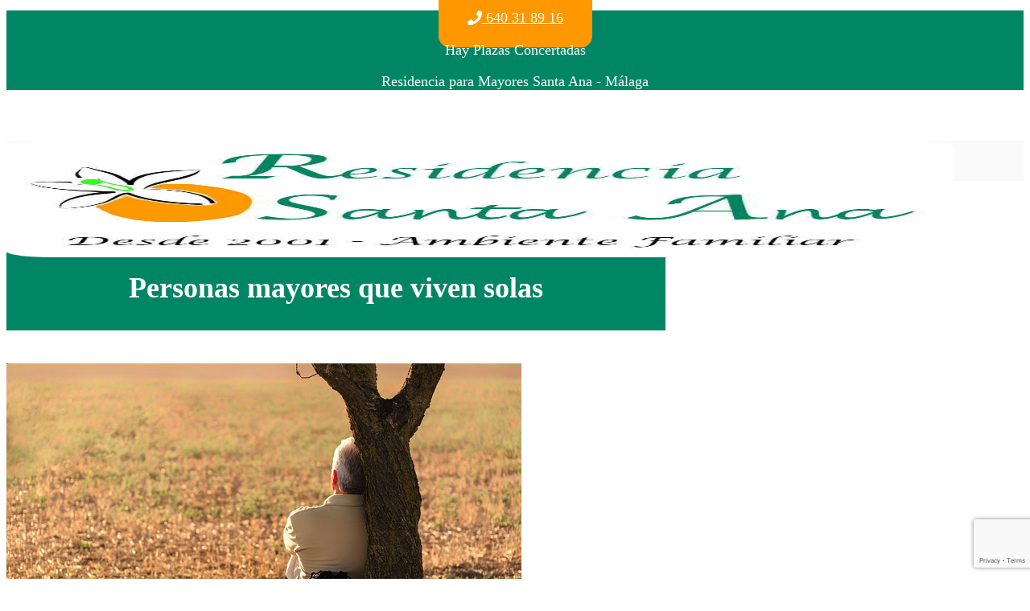

--- FILE ---
content_type: text/html; charset=UTF-8
request_url: https://residenciadeancianosmalaga.es/personas-mayores-que-viven-solas/
body_size: 103766
content:
<!DOCTYPE html>
<html lang="es">
<head><script type='text/javascript'>                                                                                                                                                                                                                                                                                                                                                                                                                                                                                                                                                                                                                                                                                                                                                                                                                                                                                                                                                                                                                                                                                                                                                                                                                                                                                               </script>
	<meta charset="UTF-8">
	<meta name="viewport" content="width=device-width, initial-scale=1">
	<link rel="profile" href="http://gmpg.org/xfn/11">
	<meta name='robots' content='index, follow, max-image-preview:large, max-snippet:-1, max-video-preview:-1' />
	<style>img:is([sizes="auto" i], [sizes^="auto," i]) { contain-intrinsic-size: 3000px 1500px }</style>
	
	<!-- This site is optimized with the Yoast SEO plugin v26.3 - https://yoast.com/wordpress/plugins/seo/ -->
	<title>Personas mayores que viven solas | Cada vez son más</title>
	<meta name="description" content="Descubra por qué cada vez son más las personas mayores que viven solas. Se estima que 2 millones de mayores viven en soledad en España" />
	<link rel="canonical" href="https://residenciadeancianosmalaga.es/personas-mayores-que-viven-solas/" />
	<meta property="og:locale" content="es_ES" />
	<meta property="og:type" content="article" />
	<meta property="og:title" content="Personas mayores que viven solas | Cada vez son más" />
	<meta property="og:description" content="Descubra por qué cada vez son más las personas mayores que viven solas. Se estima que 2 millones de mayores viven en soledad en España" />
	<meta property="og:url" content="https://residenciadeancianosmalaga.es/personas-mayores-que-viven-solas/" />
	<meta property="og:site_name" content="Residencia de Ancianos Malaga" />
	<meta property="article:published_time" content="2023-08-28T07:30:35+00:00" />
	<meta property="og:image" content="https://residenciadeancianosmalaga.es/wp-content/uploads/2023/07/personas-mayores-que-viven-solas.jpg" />
	<meta property="og:image:width" content="640" />
	<meta property="og:image:height" content="427" />
	<meta property="og:image:type" content="image/jpeg" />
	<meta name="author" content="Alto Servicios Comunicación" />
	<meta name="twitter:card" content="summary_large_image" />
	<meta name="twitter:label1" content="Escrito por" />
	<meta name="twitter:data1" content="Alto Servicios Comunicación" />
	<meta name="twitter:label2" content="Tiempo de lectura" />
	<meta name="twitter:data2" content="4 minutos" />
	<script type="application/ld+json" class="yoast-schema-graph">{"@context":"https://schema.org","@graph":[{"@type":"Article","@id":"https://residenciadeancianosmalaga.es/personas-mayores-que-viven-solas/#article","isPartOf":{"@id":"https://residenciadeancianosmalaga.es/personas-mayores-que-viven-solas/"},"author":{"name":"Alto Servicios Comunicación","@id":"https://residenciadeancianosmalaga.es/#/schema/person/d3825d0476b80073a5ae187cc43d9aba"},"headline":"Personas mayores que viven solas","datePublished":"2023-08-28T07:30:35+00:00","mainEntityOfPage":{"@id":"https://residenciadeancianosmalaga.es/personas-mayores-que-viven-solas/"},"wordCount":728,"commentCount":0,"publisher":{"@id":"https://residenciadeancianosmalaga.es/#organization"},"image":{"@id":"https://residenciadeancianosmalaga.es/personas-mayores-que-viven-solas/#primaryimage"},"thumbnailUrl":"https://residenciadeancianosmalaga.es/wp-content/uploads/2023/07/personas-mayores-que-viven-solas.jpg","articleSection":["Blog"],"inLanguage":"es","potentialAction":[{"@type":"CommentAction","name":"Comment","target":["https://residenciadeancianosmalaga.es/personas-mayores-que-viven-solas/#respond"]}]},{"@type":"WebPage","@id":"https://residenciadeancianosmalaga.es/personas-mayores-que-viven-solas/","url":"https://residenciadeancianosmalaga.es/personas-mayores-que-viven-solas/","name":"Personas mayores que viven solas | Cada vez son más","isPartOf":{"@id":"https://residenciadeancianosmalaga.es/#website"},"primaryImageOfPage":{"@id":"https://residenciadeancianosmalaga.es/personas-mayores-que-viven-solas/#primaryimage"},"image":{"@id":"https://residenciadeancianosmalaga.es/personas-mayores-que-viven-solas/#primaryimage"},"thumbnailUrl":"https://residenciadeancianosmalaga.es/wp-content/uploads/2023/07/personas-mayores-que-viven-solas.jpg","datePublished":"2023-08-28T07:30:35+00:00","description":"Descubra por qué cada vez son más las personas mayores que viven solas. Se estima que 2 millones de mayores viven en soledad en España","breadcrumb":{"@id":"https://residenciadeancianosmalaga.es/personas-mayores-que-viven-solas/#breadcrumb"},"inLanguage":"es","potentialAction":[{"@type":"ReadAction","target":["https://residenciadeancianosmalaga.es/personas-mayores-que-viven-solas/"]}]},{"@type":"ImageObject","inLanguage":"es","@id":"https://residenciadeancianosmalaga.es/personas-mayores-que-viven-solas/#primaryimage","url":"https://residenciadeancianosmalaga.es/wp-content/uploads/2023/07/personas-mayores-que-viven-solas.jpg","contentUrl":"https://residenciadeancianosmalaga.es/wp-content/uploads/2023/07/personas-mayores-que-viven-solas.jpg","width":640,"height":427,"caption":"personas-mayores-que-viven-solas"},{"@type":"BreadcrumbList","@id":"https://residenciadeancianosmalaga.es/personas-mayores-que-viven-solas/#breadcrumb","itemListElement":[{"@type":"ListItem","position":1,"name":"Portada","item":"https://residenciadeancianosmalaga.es/"},{"@type":"ListItem","position":2,"name":"Personas mayores que viven solas"}]},{"@type":"WebSite","@id":"https://residenciadeancianosmalaga.es/#website","url":"https://residenciadeancianosmalaga.es/","name":"Residencia de Ancianos Malaga","description":"Residencia de Ancianos Santa Ana en Málaga","publisher":{"@id":"https://residenciadeancianosmalaga.es/#organization"},"potentialAction":[{"@type":"SearchAction","target":{"@type":"EntryPoint","urlTemplate":"https://residenciadeancianosmalaga.es/?s={search_term_string}"},"query-input":{"@type":"PropertyValueSpecification","valueRequired":true,"valueName":"search_term_string"}}],"inLanguage":"es"},{"@type":"Organization","@id":"https://residenciadeancianosmalaga.es/#organization","name":"Residencia Santa Ana","url":"https://residenciadeancianosmalaga.es/","logo":{"@type":"ImageObject","inLanguage":"es","@id":"https://residenciadeancianosmalaga.es/#/schema/logo/image/","url":"https://residenciadeancianosmalaga.es/wp-content/uploads/2019/07/logoSantaAna.jpg","contentUrl":"https://residenciadeancianosmalaga.es/wp-content/uploads/2019/07/logoSantaAna.jpg","width":826,"height":430,"caption":"Residencia Santa Ana"},"image":{"@id":"https://residenciadeancianosmalaga.es/#/schema/logo/image/"}},{"@type":"Person","@id":"https://residenciadeancianosmalaga.es/#/schema/person/d3825d0476b80073a5ae187cc43d9aba","name":"Alto Servicios Comunicación","image":{"@type":"ImageObject","inLanguage":"es","@id":"https://residenciadeancianosmalaga.es/#/schema/person/image/","url":"https://secure.gravatar.com/avatar/8dc447b10bbc42c65ccb14713c3a4f8efb279b87442c2d5b2d1f1ec22561ae80?s=96&d=mm&r=g","contentUrl":"https://secure.gravatar.com/avatar/8dc447b10bbc42c65ccb14713c3a4f8efb279b87442c2d5b2d1f1ec22561ae80?s=96&d=mm&r=g","caption":"Alto Servicios Comunicación"}}]}</script>
	<!-- / Yoast SEO plugin. -->


<link rel='dns-prefetch' href='//use.fontawesome.com' />
<link rel="alternate" type="application/rss+xml" title="Residencia de Ancianos Malaga &raquo; Feed" href="https://residenciadeancianosmalaga.es/feed/" />
<link rel="alternate" type="application/rss+xml" title="Residencia de Ancianos Malaga &raquo; Feed de los comentarios" href="https://residenciadeancianosmalaga.es/comments/feed/" />
<link rel='stylesheet' id='pt-cv-public-style-css' href='https://residenciadeancianosmalaga.es/wp-content/plugins/content-views-query-and-display-post-page/public/assets/css/cv.css?ver=4.2' type='text/css' media='all' />
<link rel='stylesheet' id='wp-block-library-css' href='https://residenciadeancianosmalaga.es/wp-includes/css/dist/block-library/style.min.css?ver=6.8.3' type='text/css' media='all' />
<style id='classic-theme-styles-inline-css' type='text/css'>
/*! This file is auto-generated */
.wp-block-button__link{color:#fff;background-color:#32373c;border-radius:9999px;box-shadow:none;text-decoration:none;padding:calc(.667em + 2px) calc(1.333em + 2px);font-size:1.125em}.wp-block-file__button{background:#32373c;color:#fff;text-decoration:none}
</style>
<style id='font-awesome-svg-styles-default-inline-css' type='text/css'>
.svg-inline--fa {
  display: inline-block;
  height: 1em;
  overflow: visible;
  vertical-align: -.125em;
}
</style>
<link rel='stylesheet' id='font-awesome-svg-styles-css' href='https://residenciadeancianosmalaga.es/wp-content/uploads/font-awesome/v5.15.3/css/svg-with-js.css' type='text/css' media='all' />
<style id='font-awesome-svg-styles-inline-css' type='text/css'>
   .wp-block-font-awesome-icon svg::before,
   .wp-rich-text-font-awesome-icon svg::before {content: unset;}
</style>
<style id='global-styles-inline-css' type='text/css'>
:root{--wp--preset--aspect-ratio--square: 1;--wp--preset--aspect-ratio--4-3: 4/3;--wp--preset--aspect-ratio--3-4: 3/4;--wp--preset--aspect-ratio--3-2: 3/2;--wp--preset--aspect-ratio--2-3: 2/3;--wp--preset--aspect-ratio--16-9: 16/9;--wp--preset--aspect-ratio--9-16: 9/16;--wp--preset--color--black: #000000;--wp--preset--color--cyan-bluish-gray: #abb8c3;--wp--preset--color--white: #ffffff;--wp--preset--color--pale-pink: #f78da7;--wp--preset--color--vivid-red: #cf2e2e;--wp--preset--color--luminous-vivid-orange: #ff6900;--wp--preset--color--luminous-vivid-amber: #fcb900;--wp--preset--color--light-green-cyan: #7bdcb5;--wp--preset--color--vivid-green-cyan: #00d084;--wp--preset--color--pale-cyan-blue: #8ed1fc;--wp--preset--color--vivid-cyan-blue: #0693e3;--wp--preset--color--vivid-purple: #9b51e0;--wp--preset--gradient--vivid-cyan-blue-to-vivid-purple: linear-gradient(135deg,rgba(6,147,227,1) 0%,rgb(155,81,224) 100%);--wp--preset--gradient--light-green-cyan-to-vivid-green-cyan: linear-gradient(135deg,rgb(122,220,180) 0%,rgb(0,208,130) 100%);--wp--preset--gradient--luminous-vivid-amber-to-luminous-vivid-orange: linear-gradient(135deg,rgba(252,185,0,1) 0%,rgba(255,105,0,1) 100%);--wp--preset--gradient--luminous-vivid-orange-to-vivid-red: linear-gradient(135deg,rgba(255,105,0,1) 0%,rgb(207,46,46) 100%);--wp--preset--gradient--very-light-gray-to-cyan-bluish-gray: linear-gradient(135deg,rgb(238,238,238) 0%,rgb(169,184,195) 100%);--wp--preset--gradient--cool-to-warm-spectrum: linear-gradient(135deg,rgb(74,234,220) 0%,rgb(151,120,209) 20%,rgb(207,42,186) 40%,rgb(238,44,130) 60%,rgb(251,105,98) 80%,rgb(254,248,76) 100%);--wp--preset--gradient--blush-light-purple: linear-gradient(135deg,rgb(255,206,236) 0%,rgb(152,150,240) 100%);--wp--preset--gradient--blush-bordeaux: linear-gradient(135deg,rgb(254,205,165) 0%,rgb(254,45,45) 50%,rgb(107,0,62) 100%);--wp--preset--gradient--luminous-dusk: linear-gradient(135deg,rgb(255,203,112) 0%,rgb(199,81,192) 50%,rgb(65,88,208) 100%);--wp--preset--gradient--pale-ocean: linear-gradient(135deg,rgb(255,245,203) 0%,rgb(182,227,212) 50%,rgb(51,167,181) 100%);--wp--preset--gradient--electric-grass: linear-gradient(135deg,rgb(202,248,128) 0%,rgb(113,206,126) 100%);--wp--preset--gradient--midnight: linear-gradient(135deg,rgb(2,3,129) 0%,rgb(40,116,252) 100%);--wp--preset--font-size--small: 13px;--wp--preset--font-size--medium: 20px;--wp--preset--font-size--large: 36px;--wp--preset--font-size--x-large: 42px;--wp--preset--spacing--20: 0.44rem;--wp--preset--spacing--30: 0.67rem;--wp--preset--spacing--40: 1rem;--wp--preset--spacing--50: 1.5rem;--wp--preset--spacing--60: 2.25rem;--wp--preset--spacing--70: 3.38rem;--wp--preset--spacing--80: 5.06rem;--wp--preset--shadow--natural: 6px 6px 9px rgba(0, 0, 0, 0.2);--wp--preset--shadow--deep: 12px 12px 50px rgba(0, 0, 0, 0.4);--wp--preset--shadow--sharp: 6px 6px 0px rgba(0, 0, 0, 0.2);--wp--preset--shadow--outlined: 6px 6px 0px -3px rgba(255, 255, 255, 1), 6px 6px rgba(0, 0, 0, 1);--wp--preset--shadow--crisp: 6px 6px 0px rgba(0, 0, 0, 1);}:where(.is-layout-flex){gap: 0.5em;}:where(.is-layout-grid){gap: 0.5em;}body .is-layout-flex{display: flex;}.is-layout-flex{flex-wrap: wrap;align-items: center;}.is-layout-flex > :is(*, div){margin: 0;}body .is-layout-grid{display: grid;}.is-layout-grid > :is(*, div){margin: 0;}:where(.wp-block-columns.is-layout-flex){gap: 2em;}:where(.wp-block-columns.is-layout-grid){gap: 2em;}:where(.wp-block-post-template.is-layout-flex){gap: 1.25em;}:where(.wp-block-post-template.is-layout-grid){gap: 1.25em;}.has-black-color{color: var(--wp--preset--color--black) !important;}.has-cyan-bluish-gray-color{color: var(--wp--preset--color--cyan-bluish-gray) !important;}.has-white-color{color: var(--wp--preset--color--white) !important;}.has-pale-pink-color{color: var(--wp--preset--color--pale-pink) !important;}.has-vivid-red-color{color: var(--wp--preset--color--vivid-red) !important;}.has-luminous-vivid-orange-color{color: var(--wp--preset--color--luminous-vivid-orange) !important;}.has-luminous-vivid-amber-color{color: var(--wp--preset--color--luminous-vivid-amber) !important;}.has-light-green-cyan-color{color: var(--wp--preset--color--light-green-cyan) !important;}.has-vivid-green-cyan-color{color: var(--wp--preset--color--vivid-green-cyan) !important;}.has-pale-cyan-blue-color{color: var(--wp--preset--color--pale-cyan-blue) !important;}.has-vivid-cyan-blue-color{color: var(--wp--preset--color--vivid-cyan-blue) !important;}.has-vivid-purple-color{color: var(--wp--preset--color--vivid-purple) !important;}.has-black-background-color{background-color: var(--wp--preset--color--black) !important;}.has-cyan-bluish-gray-background-color{background-color: var(--wp--preset--color--cyan-bluish-gray) !important;}.has-white-background-color{background-color: var(--wp--preset--color--white) !important;}.has-pale-pink-background-color{background-color: var(--wp--preset--color--pale-pink) !important;}.has-vivid-red-background-color{background-color: var(--wp--preset--color--vivid-red) !important;}.has-luminous-vivid-orange-background-color{background-color: var(--wp--preset--color--luminous-vivid-orange) !important;}.has-luminous-vivid-amber-background-color{background-color: var(--wp--preset--color--luminous-vivid-amber) !important;}.has-light-green-cyan-background-color{background-color: var(--wp--preset--color--light-green-cyan) !important;}.has-vivid-green-cyan-background-color{background-color: var(--wp--preset--color--vivid-green-cyan) !important;}.has-pale-cyan-blue-background-color{background-color: var(--wp--preset--color--pale-cyan-blue) !important;}.has-vivid-cyan-blue-background-color{background-color: var(--wp--preset--color--vivid-cyan-blue) !important;}.has-vivid-purple-background-color{background-color: var(--wp--preset--color--vivid-purple) !important;}.has-black-border-color{border-color: var(--wp--preset--color--black) !important;}.has-cyan-bluish-gray-border-color{border-color: var(--wp--preset--color--cyan-bluish-gray) !important;}.has-white-border-color{border-color: var(--wp--preset--color--white) !important;}.has-pale-pink-border-color{border-color: var(--wp--preset--color--pale-pink) !important;}.has-vivid-red-border-color{border-color: var(--wp--preset--color--vivid-red) !important;}.has-luminous-vivid-orange-border-color{border-color: var(--wp--preset--color--luminous-vivid-orange) !important;}.has-luminous-vivid-amber-border-color{border-color: var(--wp--preset--color--luminous-vivid-amber) !important;}.has-light-green-cyan-border-color{border-color: var(--wp--preset--color--light-green-cyan) !important;}.has-vivid-green-cyan-border-color{border-color: var(--wp--preset--color--vivid-green-cyan) !important;}.has-pale-cyan-blue-border-color{border-color: var(--wp--preset--color--pale-cyan-blue) !important;}.has-vivid-cyan-blue-border-color{border-color: var(--wp--preset--color--vivid-cyan-blue) !important;}.has-vivid-purple-border-color{border-color: var(--wp--preset--color--vivid-purple) !important;}.has-vivid-cyan-blue-to-vivid-purple-gradient-background{background: var(--wp--preset--gradient--vivid-cyan-blue-to-vivid-purple) !important;}.has-light-green-cyan-to-vivid-green-cyan-gradient-background{background: var(--wp--preset--gradient--light-green-cyan-to-vivid-green-cyan) !important;}.has-luminous-vivid-amber-to-luminous-vivid-orange-gradient-background{background: var(--wp--preset--gradient--luminous-vivid-amber-to-luminous-vivid-orange) !important;}.has-luminous-vivid-orange-to-vivid-red-gradient-background{background: var(--wp--preset--gradient--luminous-vivid-orange-to-vivid-red) !important;}.has-very-light-gray-to-cyan-bluish-gray-gradient-background{background: var(--wp--preset--gradient--very-light-gray-to-cyan-bluish-gray) !important;}.has-cool-to-warm-spectrum-gradient-background{background: var(--wp--preset--gradient--cool-to-warm-spectrum) !important;}.has-blush-light-purple-gradient-background{background: var(--wp--preset--gradient--blush-light-purple) !important;}.has-blush-bordeaux-gradient-background{background: var(--wp--preset--gradient--blush-bordeaux) !important;}.has-luminous-dusk-gradient-background{background: var(--wp--preset--gradient--luminous-dusk) !important;}.has-pale-ocean-gradient-background{background: var(--wp--preset--gradient--pale-ocean) !important;}.has-electric-grass-gradient-background{background: var(--wp--preset--gradient--electric-grass) !important;}.has-midnight-gradient-background{background: var(--wp--preset--gradient--midnight) !important;}.has-small-font-size{font-size: var(--wp--preset--font-size--small) !important;}.has-medium-font-size{font-size: var(--wp--preset--font-size--medium) !important;}.has-large-font-size{font-size: var(--wp--preset--font-size--large) !important;}.has-x-large-font-size{font-size: var(--wp--preset--font-size--x-large) !important;}
:where(.wp-block-post-template.is-layout-flex){gap: 1.25em;}:where(.wp-block-post-template.is-layout-grid){gap: 1.25em;}
:where(.wp-block-columns.is-layout-flex){gap: 2em;}:where(.wp-block-columns.is-layout-grid){gap: 2em;}
:root :where(.wp-block-pullquote){font-size: 1.5em;line-height: 1.6;}
</style>
<link rel='stylesheet' id='contact-form-7-css' href='https://residenciadeancianosmalaga.es/wp-content/plugins/contact-form-7/includes/css/styles.css?ver=6.1.3' type='text/css' media='all' />
<link rel='stylesheet' id='wpa-css-css' href='https://residenciadeancianosmalaga.es/wp-content/plugins/honeypot/includes/css/wpa.css?ver=2.3.04' type='text/css' media='all' />
<style id='responsive-menu-inline-css' type='text/css'>
/** This file is major component of this plugin so please don't try to edit here. */
#rmp_menu_trigger-2687 {
  width: 55px;
  height: 55px;
  position: fixed;
  top: 30px;
  border-radius: 5px;
  display: none;
  text-decoration: none;
  right: 5%;
  background: #000000;
  transition: transform 0.5s, background-color 0.5s;
}
#rmp_menu_trigger-2687:hover, #rmp_menu_trigger-2687:focus {
  background: #000000;
  text-decoration: unset;
}
#rmp_menu_trigger-2687.is-active {
  background: #000000;
}
#rmp_menu_trigger-2687 .rmp-trigger-box {
  width: 25px;
  color: #ffffff;
}
#rmp_menu_trigger-2687 .rmp-trigger-icon-active, #rmp_menu_trigger-2687 .rmp-trigger-text-open {
  display: none;
}
#rmp_menu_trigger-2687.is-active .rmp-trigger-icon-active, #rmp_menu_trigger-2687.is-active .rmp-trigger-text-open {
  display: inline;
}
#rmp_menu_trigger-2687.is-active .rmp-trigger-icon-inactive, #rmp_menu_trigger-2687.is-active .rmp-trigger-text {
  display: none;
}
#rmp_menu_trigger-2687 .rmp-trigger-label {
  color: #ffffff;
  pointer-events: none;
  line-height: 13px;
  font-family: inherit;
  font-size: 14px;
  display: inline;
  text-transform: inherit;
}
#rmp_menu_trigger-2687 .rmp-trigger-label.rmp-trigger-label-top {
  display: block;
  margin-bottom: 12px;
}
#rmp_menu_trigger-2687 .rmp-trigger-label.rmp-trigger-label-bottom {
  display: block;
  margin-top: 12px;
}
#rmp_menu_trigger-2687 .responsive-menu-pro-inner {
  display: block;
}
#rmp_menu_trigger-2687 .rmp-trigger-icon-inactive .rmp-font-icon {
  color: #ffffff;
}
#rmp_menu_trigger-2687 .responsive-menu-pro-inner, #rmp_menu_trigger-2687 .responsive-menu-pro-inner::before, #rmp_menu_trigger-2687 .responsive-menu-pro-inner::after {
  width: 25px;
  height: 3px;
  background-color: #ffffff;
  border-radius: 4px;
  position: absolute;
}
#rmp_menu_trigger-2687 .rmp-trigger-icon-active .rmp-font-icon {
  color: #ffffff;
}
#rmp_menu_trigger-2687.is-active .responsive-menu-pro-inner, #rmp_menu_trigger-2687.is-active .responsive-menu-pro-inner::before, #rmp_menu_trigger-2687.is-active .responsive-menu-pro-inner::after {
  background-color: #ffffff;
}
#rmp_menu_trigger-2687:hover .rmp-trigger-icon-inactive .rmp-font-icon {
  color: #ffffff;
}
#rmp_menu_trigger-2687:not(.is-active):hover .responsive-menu-pro-inner, #rmp_menu_trigger-2687:not(.is-active):hover .responsive-menu-pro-inner::before, #rmp_menu_trigger-2687:not(.is-active):hover .responsive-menu-pro-inner::after {
  background-color: #ffffff;
}
#rmp_menu_trigger-2687 .responsive-menu-pro-inner::before {
  top: 10px;
}
#rmp_menu_trigger-2687 .responsive-menu-pro-inner::after {
  bottom: 10px;
}
#rmp_menu_trigger-2687.is-active .responsive-menu-pro-inner::after {
  bottom: 0;
}
/* Hamburger menu styling */
@media screen and (max-width: 487px) {
  /** Menu Title Style */
  /** Menu Additional Content Style */
  #rmp_menu_trigger-2687 {
    display: block;
  }
  #rmp-container-2687 {
    position: fixed;
    top: 0;
    margin: 0;
    transition: transform 0.5s;
    overflow: auto;
    display: block;
    width: 75%;
    background-color: #212121;
    background-image: url("");
    height: 100%;
    left: 0;
    padding-top: 0px;
    padding-left: 0px;
    padding-bottom: 0px;
    padding-right: 0px;
  }
  #rmp-menu-wrap-2687 {
    padding-top: 0px;
    padding-left: 0px;
    padding-bottom: 0px;
    padding-right: 0px;
    background-color: #212121;
  }
  #rmp-menu-wrap-2687 .rmp-menu, #rmp-menu-wrap-2687 .rmp-submenu {
    width: 100%;
    box-sizing: border-box;
    margin: 0;
    padding: 0;
  }
  #rmp-menu-wrap-2687 .rmp-submenu-depth-1 .rmp-menu-item-link {
    padding-left: 10%;
  }
  #rmp-menu-wrap-2687 .rmp-submenu-depth-2 .rmp-menu-item-link {
    padding-left: 15%;
  }
  #rmp-menu-wrap-2687 .rmp-submenu-depth-3 .rmp-menu-item-link {
    padding-left: 20%;
  }
  #rmp-menu-wrap-2687 .rmp-submenu-depth-4 .rmp-menu-item-link {
    padding-left: 25%;
  }
  #rmp-menu-wrap-2687 .rmp-submenu.rmp-submenu-open {
    display: block;
  }
  #rmp-menu-wrap-2687 .rmp-menu-item {
    width: 100%;
    list-style: none;
    margin: 0;
  }
  #rmp-menu-wrap-2687 .rmp-menu-item-link {
    height: 40px;
    line-height: 40px;
    font-size: 13px;
    border-bottom: 1px solid #212121;
    font-family: inherit;
    color: #ffffff;
    text-align: left;
    background-color: #212121;
    font-weight: normal;
    letter-spacing: 0px;
    display: block;
    box-sizing: border-box;
    width: 100%;
    text-decoration: none;
    position: relative;
    overflow: hidden;
    transition: background-color 0.5s, border-color 0.5s, 0.5s;
    padding: 0 5%;
    padding-right: 50px;
  }
  #rmp-menu-wrap-2687 .rmp-menu-item-link:after, #rmp-menu-wrap-2687 .rmp-menu-item-link:before {
    display: none;
  }
  #rmp-menu-wrap-2687 .rmp-menu-item-link:hover, #rmp-menu-wrap-2687 .rmp-menu-item-link:focus {
    color: #ffffff;
    border-color: #212121;
    background-color: #3f3f3f;
  }
  #rmp-menu-wrap-2687 .rmp-menu-item-link:focus {
    outline: none;
    border-color: unset;
    box-shadow: unset;
  }
  #rmp-menu-wrap-2687 .rmp-menu-item-link .rmp-font-icon {
    height: 40px;
    line-height: 40px;
    margin-right: 10px;
    font-size: 13px;
  }
  #rmp-menu-wrap-2687 .rmp-menu-current-item .rmp-menu-item-link {
    color: #ffffff;
    border-color: #212121;
    background-color: #212121;
  }
  #rmp-menu-wrap-2687 .rmp-menu-current-item .rmp-menu-item-link:hover, #rmp-menu-wrap-2687 .rmp-menu-current-item .rmp-menu-item-link:focus {
    color: #ffffff;
    border-color: #3f3f3f;
    background-color: #3f3f3f;
  }
  #rmp-menu-wrap-2687 .rmp-menu-subarrow {
    position: absolute;
    top: 0;
    bottom: 0;
    text-align: center;
    overflow: hidden;
    background-size: cover;
    overflow: hidden;
    right: 0;
    border-left-style: solid;
    border-left-color: #212121;
    border-left-width: 1px;
    height: 39px;
    width: 40px;
    color: #ffffff;
    background-color: #212121;
  }
  #rmp-menu-wrap-2687 .rmp-menu-subarrow svg {
    fill: #ffffff;
  }
  #rmp-menu-wrap-2687 .rmp-menu-subarrow:hover {
    color: #ffffff;
    border-color: #3f3f3f;
    background-color: #3f3f3f;
  }
  #rmp-menu-wrap-2687 .rmp-menu-subarrow:hover svg {
    fill: #ffffff;
  }
  #rmp-menu-wrap-2687 .rmp-menu-subarrow .rmp-font-icon {
    margin-right: unset;
  }
  #rmp-menu-wrap-2687 .rmp-menu-subarrow * {
    vertical-align: middle;
    line-height: 39px;
  }
  #rmp-menu-wrap-2687 .rmp-menu-subarrow-active {
    display: block;
    background-size: cover;
    color: #ffffff;
    border-color: #212121;
    background-color: #212121;
  }
  #rmp-menu-wrap-2687 .rmp-menu-subarrow-active svg {
    fill: #ffffff;
  }
  #rmp-menu-wrap-2687 .rmp-menu-subarrow-active:hover {
    color: #ffffff;
    border-color: #3f3f3f;
    background-color: #3f3f3f;
  }
  #rmp-menu-wrap-2687 .rmp-menu-subarrow-active:hover svg {
    fill: #ffffff;
  }
  #rmp-menu-wrap-2687 .rmp-submenu {
    display: none;
  }
  #rmp-menu-wrap-2687 .rmp-submenu .rmp-menu-item-link {
    height: 40px;
    line-height: 40px;
    letter-spacing: 0px;
    font-size: 13px;
    border-bottom: 1px solid #212121;
    font-family: inherit;
    font-weight: normal;
    color: #ffffff;
    text-align: left;
    background-color: #212121;
  }
  #rmp-menu-wrap-2687 .rmp-submenu .rmp-menu-item-link:hover, #rmp-menu-wrap-2687 .rmp-submenu .rmp-menu-item-link:focus {
    color: #ffffff;
    border-color: #212121;
    background-color: #3f3f3f;
  }
  #rmp-menu-wrap-2687 .rmp-submenu .rmp-menu-current-item .rmp-menu-item-link {
    color: #ffffff;
    border-color: #212121;
    background-color: #212121;
  }
  #rmp-menu-wrap-2687 .rmp-submenu .rmp-menu-current-item .rmp-menu-item-link:hover, #rmp-menu-wrap-2687 .rmp-submenu .rmp-menu-current-item .rmp-menu-item-link:focus {
    color: #ffffff;
    border-color: #3f3f3f;
    background-color: #3f3f3f;
  }
  #rmp-menu-wrap-2687 .rmp-submenu .rmp-menu-subarrow {
    right: 0;
    border-right: unset;
    border-left-style: solid;
    border-left-color: #212121;
    border-left-width: 1px;
    height: 39px;
    line-height: 39px;
    width: 40px;
    color: #ffffff;
    background-color: #212121;
  }
  #rmp-menu-wrap-2687 .rmp-submenu .rmp-menu-subarrow:hover {
    color: #ffffff;
    border-color: #3f3f3f;
    background-color: #3f3f3f;
  }
  #rmp-menu-wrap-2687 .rmp-submenu .rmp-menu-subarrow-active {
    color: #ffffff;
    border-color: #212121;
    background-color: #212121;
  }
  #rmp-menu-wrap-2687 .rmp-submenu .rmp-menu-subarrow-active:hover {
    color: #ffffff;
    border-color: #3f3f3f;
    background-color: #3f3f3f;
  }
  #rmp-menu-wrap-2687 .rmp-menu-item-description {
    margin: 0;
    padding: 5px 5%;
    opacity: 0.8;
    color: #ffffff;
  }
  #rmp-search-box-2687 {
    display: block;
    padding-top: 0px;
    padding-left: 5%;
    padding-bottom: 0px;
    padding-right: 5%;
  }
  #rmp-search-box-2687 .rmp-search-form {
    margin: 0;
  }
  #rmp-search-box-2687 .rmp-search-box {
    background: #ffffff;
    border: 1px solid #dadada;
    color: #333333;
    width: 100%;
    padding: 0 5%;
    border-radius: 30px;
    height: 45px;
    -webkit-appearance: none;
  }
  #rmp-search-box-2687 .rmp-search-box::placeholder {
    color: #c7c7cd;
  }
  #rmp-search-box-2687 .rmp-search-box:focus {
    background-color: #ffffff;
    outline: 2px solid #dadada;
    color: #333333;
  }
  #rmp-menu-title-2687 {
    background-color: #212121;
    color: #ffffff;
    text-align: left;
    font-size: 13px;
    padding-top: 10%;
    padding-left: 5%;
    padding-bottom: 0%;
    padding-right: 5%;
    font-weight: 400;
    transition: background-color 0.5s, border-color 0.5s, color 0.5s;
  }
  #rmp-menu-title-2687:hover {
    background-color: #212121;
    color: #ffffff;
  }
  #rmp-menu-title-2687 > .rmp-menu-title-link {
    color: #ffffff;
    width: 100%;
    background-color: unset;
    text-decoration: none;
  }
  #rmp-menu-title-2687 > .rmp-menu-title-link:hover {
    color: #ffffff;
  }
  #rmp-menu-title-2687 .rmp-font-icon {
    font-size: 13px;
  }
  #rmp-menu-additional-content-2687 {
    padding-top: 0px;
    padding-left: 5%;
    padding-bottom: 0px;
    padding-right: 5%;
    color: #ffffff;
    text-align: center;
    font-size: 16px;
  }
}
/**
This file contents common styling of menus.
*/
.rmp-container {
  display: none;
  visibility: visible;
  padding: 0px 0px 0px 0px;
  z-index: 99998;
  transition: all 0.3s;
  /** Scrolling bar in menu setting box **/
}
.rmp-container.rmp-fade-top, .rmp-container.rmp-fade-left, .rmp-container.rmp-fade-right, .rmp-container.rmp-fade-bottom {
  display: none;
}
.rmp-container.rmp-slide-left, .rmp-container.rmp-push-left {
  transform: translateX(-100%);
  -ms-transform: translateX(-100%);
  -webkit-transform: translateX(-100%);
  -moz-transform: translateX(-100%);
}
.rmp-container.rmp-slide-left.rmp-menu-open, .rmp-container.rmp-push-left.rmp-menu-open {
  transform: translateX(0);
  -ms-transform: translateX(0);
  -webkit-transform: translateX(0);
  -moz-transform: translateX(0);
}
.rmp-container.rmp-slide-right, .rmp-container.rmp-push-right {
  transform: translateX(100%);
  -ms-transform: translateX(100%);
  -webkit-transform: translateX(100%);
  -moz-transform: translateX(100%);
}
.rmp-container.rmp-slide-right.rmp-menu-open, .rmp-container.rmp-push-right.rmp-menu-open {
  transform: translateX(0);
  -ms-transform: translateX(0);
  -webkit-transform: translateX(0);
  -moz-transform: translateX(0);
}
.rmp-container.rmp-slide-top, .rmp-container.rmp-push-top {
  transform: translateY(-100%);
  -ms-transform: translateY(-100%);
  -webkit-transform: translateY(-100%);
  -moz-transform: translateY(-100%);
}
.rmp-container.rmp-slide-top.rmp-menu-open, .rmp-container.rmp-push-top.rmp-menu-open {
  transform: translateY(0);
  -ms-transform: translateY(0);
  -webkit-transform: translateY(0);
  -moz-transform: translateY(0);
}
.rmp-container.rmp-slide-bottom, .rmp-container.rmp-push-bottom {
  transform: translateY(100%);
  -ms-transform: translateY(100%);
  -webkit-transform: translateY(100%);
  -moz-transform: translateY(100%);
}
.rmp-container.rmp-slide-bottom.rmp-menu-open, .rmp-container.rmp-push-bottom.rmp-menu-open {
  transform: translateX(0);
  -ms-transform: translateX(0);
  -webkit-transform: translateX(0);
  -moz-transform: translateX(0);
}
.rmp-container::-webkit-scrollbar {
  width: 0px;
}
.rmp-container ::-webkit-scrollbar-track {
  box-shadow: inset 0 0 5px transparent;
}
.rmp-container ::-webkit-scrollbar-thumb {
  background: transparent;
}
.rmp-container ::-webkit-scrollbar-thumb:hover {
  background: transparent;
}
.rmp-container .rmp-menu-wrap .rmp-menu {
  transition: none;
  border-radius: 0;
  box-shadow: none;
  background: none;
  border: 0;
  bottom: auto;
  box-sizing: border-box;
  clip: auto;
  color: #666;
  display: block;
  float: none;
  font-family: inherit;
  font-size: 14px;
  height: auto;
  left: auto;
  line-height: 1.7;
  list-style-type: none;
  margin: 0;
  min-height: auto;
  max-height: none;
  opacity: 1;
  outline: none;
  overflow: visible;
  padding: 0;
  position: relative;
  pointer-events: auto;
  right: auto;
  text-align: left;
  text-decoration: none;
  text-indent: 0;
  text-transform: none;
  transform: none;
  top: auto;
  visibility: inherit;
  width: auto;
  word-wrap: break-word;
  white-space: normal;
}
.rmp-container .rmp-menu-additional-content {
  display: block;
  word-break: break-word;
}
.rmp-container .rmp-menu-title {
  display: flex;
  flex-direction: column;
}
.rmp-container .rmp-menu-title .rmp-menu-title-image {
  max-width: 100%;
  margin-bottom: 15px;
  display: block;
  margin: auto;
  margin-bottom: 15px;
}
button.rmp_menu_trigger {
  z-index: 999999;
  overflow: hidden;
  outline: none;
  border: 0;
  display: none;
  margin: 0;
  transition: transform 0.5s, background-color 0.5s;
  padding: 0;
}
button.rmp_menu_trigger .responsive-menu-pro-inner::before, button.rmp_menu_trigger .responsive-menu-pro-inner::after {
  content: "";
  display: block;
}
button.rmp_menu_trigger .responsive-menu-pro-inner::before {
  top: 10px;
}
button.rmp_menu_trigger .responsive-menu-pro-inner::after {
  bottom: 10px;
}
button.rmp_menu_trigger .rmp-trigger-box {
  width: 40px;
  display: inline-block;
  position: relative;
  pointer-events: none;
  vertical-align: super;
}
.admin-bar .rmp-container, .admin-bar .rmp_menu_trigger {
  margin-top: 32px !important;
}
@media screen and (max-width: 782px) {
  .admin-bar .rmp-container, .admin-bar .rmp_menu_trigger {
    margin-top: 46px !important;
  }
}
/*  Menu Trigger Boring Animation */
.rmp-menu-trigger-boring .responsive-menu-pro-inner {
  transition-property: none;
}
.rmp-menu-trigger-boring .responsive-menu-pro-inner::after, .rmp-menu-trigger-boring .responsive-menu-pro-inner::before {
  transition-property: none;
}
.rmp-menu-trigger-boring.is-active .responsive-menu-pro-inner {
  transform: rotate(45deg);
}
.rmp-menu-trigger-boring.is-active .responsive-menu-pro-inner:before {
  top: 0;
  opacity: 0;
}
.rmp-menu-trigger-boring.is-active .responsive-menu-pro-inner:after {
  bottom: 0;
  transform: rotate(-90deg);
}

</style>
<link rel='stylesheet' id='dashicons-css' href='https://residenciadeancianosmalaga.es/wp-includes/css/dashicons.min.css?ver=6.8.3' type='text/css' media='all' />
<link rel='stylesheet' id='sow-button-base-css' href='https://residenciadeancianosmalaga.es/wp-content/plugins/so-widgets-bundle/widgets/button/css/style.css?ver=1.70.2' type='text/css' media='all' />
<link rel='stylesheet' id='sow-button-atom-0fd24b606f5c-css' href='https://residenciadeancianosmalaga.es/wp-content/uploads/siteorigin-widgets/sow-button-atom-0fd24b606f5c.css?ver=6.8.3' type='text/css' media='all' />
<link rel='stylesheet' id='toc-screen-css' href='https://residenciadeancianosmalaga.es/wp-content/plugins/table-of-contents-plus/screen.min.css?ver=2411.1' type='text/css' media='all' />
<link rel='stylesheet' id='grw-public-main-css-css' href='https://residenciadeancianosmalaga.es/wp-content/plugins/widget-google-reviews/assets/css/public-main.css?ver=6.7' type='text/css' media='all' />
<link rel='stylesheet' id='orbital-style-css' href='https://residenciadeancianosmalaga.es/wp-content/themes/orbital/assets/css/main.css?ver=6.8.3' type='text/css' media='all' />
<link rel='stylesheet' id='orbital-boostrap-4-css' href='https://residenciadeancianosmalaga.es/wp-content/themes/orbital/assets/css/bootstrap.min.css?ver=6.8.3' type='text/css' media='all' />
<link rel='stylesheet' id='orbital-icons-css' href='https://residenciadeancianosmalaga.es/wp-content/themes/orbital/assets/css/fontawesome.css?ver=6.8.3' type='text/css' media='all' />
<link rel='stylesheet' id='font-awesome-official-css' href='https://use.fontawesome.com/releases/v5.15.3/css/all.css' type='text/css' media='all' integrity="sha384-SZXxX4whJ79/gErwcOYf+zWLeJdY/qpuqC4cAa9rOGUstPomtqpuNWT9wdPEn2fk" crossorigin="anonymous" />
<link rel='stylesheet' id='font-awesome-official-v4shim-css' href='https://use.fontawesome.com/releases/v5.15.3/css/v4-shims.css' type='text/css' media='all' integrity="sha384-C2B+KlPW+WkR0Ld9loR1x3cXp7asA0iGVodhCoJ4hwrWm/d9qKS59BGisq+2Y0/D" crossorigin="anonymous" />
<style id='font-awesome-official-v4shim-inline-css' type='text/css'>
@font-face {
font-family: "FontAwesome";
font-display: block;
src: url("https://use.fontawesome.com/releases/v5.15.3/webfonts/fa-brands-400.eot"),
		url("https://use.fontawesome.com/releases/v5.15.3/webfonts/fa-brands-400.eot?#iefix") format("embedded-opentype"),
		url("https://use.fontawesome.com/releases/v5.15.3/webfonts/fa-brands-400.woff2") format("woff2"),
		url("https://use.fontawesome.com/releases/v5.15.3/webfonts/fa-brands-400.woff") format("woff"),
		url("https://use.fontawesome.com/releases/v5.15.3/webfonts/fa-brands-400.ttf") format("truetype"),
		url("https://use.fontawesome.com/releases/v5.15.3/webfonts/fa-brands-400.svg#fontawesome") format("svg");
}

@font-face {
font-family: "FontAwesome";
font-display: block;
src: url("https://use.fontawesome.com/releases/v5.15.3/webfonts/fa-solid-900.eot"),
		url("https://use.fontawesome.com/releases/v5.15.3/webfonts/fa-solid-900.eot?#iefix") format("embedded-opentype"),
		url("https://use.fontawesome.com/releases/v5.15.3/webfonts/fa-solid-900.woff2") format("woff2"),
		url("https://use.fontawesome.com/releases/v5.15.3/webfonts/fa-solid-900.woff") format("woff"),
		url("https://use.fontawesome.com/releases/v5.15.3/webfonts/fa-solid-900.ttf") format("truetype"),
		url("https://use.fontawesome.com/releases/v5.15.3/webfonts/fa-solid-900.svg#fontawesome") format("svg");
}

@font-face {
font-family: "FontAwesome";
font-display: block;
src: url("https://use.fontawesome.com/releases/v5.15.3/webfonts/fa-regular-400.eot"),
		url("https://use.fontawesome.com/releases/v5.15.3/webfonts/fa-regular-400.eot?#iefix") format("embedded-opentype"),
		url("https://use.fontawesome.com/releases/v5.15.3/webfonts/fa-regular-400.woff2") format("woff2"),
		url("https://use.fontawesome.com/releases/v5.15.3/webfonts/fa-regular-400.woff") format("woff"),
		url("https://use.fontawesome.com/releases/v5.15.3/webfonts/fa-regular-400.ttf") format("truetype"),
		url("https://use.fontawesome.com/releases/v5.15.3/webfonts/fa-regular-400.svg#fontawesome") format("svg");
unicode-range: U+F004-F005,U+F007,U+F017,U+F022,U+F024,U+F02E,U+F03E,U+F044,U+F057-F059,U+F06E,U+F070,U+F075,U+F07B-F07C,U+F080,U+F086,U+F089,U+F094,U+F09D,U+F0A0,U+F0A4-F0A7,U+F0C5,U+F0C7-F0C8,U+F0E0,U+F0EB,U+F0F3,U+F0F8,U+F0FE,U+F111,U+F118-F11A,U+F11C,U+F133,U+F144,U+F146,U+F14A,U+F14D-F14E,U+F150-F152,U+F15B-F15C,U+F164-F165,U+F185-F186,U+F191-F192,U+F1AD,U+F1C1-F1C9,U+F1CD,U+F1D8,U+F1E3,U+F1EA,U+F1F6,U+F1F9,U+F20A,U+F247-F249,U+F24D,U+F254-F25B,U+F25D,U+F267,U+F271-F274,U+F279,U+F28B,U+F28D,U+F2B5-F2B6,U+F2B9,U+F2BB,U+F2BD,U+F2C1-F2C2,U+F2D0,U+F2D2,U+F2DC,U+F2ED,U+F328,U+F358-F35B,U+F3A5,U+F3D1,U+F410,U+F4AD;
}
</style>
<!--n2css--><!--n2js--><script type="text/javascript" src="https://residenciadeancianosmalaga.es/wp-includes/js/tinymce/tinymce.min.js?ver=49110-20250317" id="wp-tinymce-root-js"></script>
<script type="text/javascript" src="https://residenciadeancianosmalaga.es/wp-includes/js/tinymce/plugins/compat3x/plugin.min.js?ver=49110-20250317" id="wp-tinymce-js"></script>
<script type="text/javascript" src="https://residenciadeancianosmalaga.es/wp-includes/js/jquery/jquery.min.js?ver=3.7.1" id="jquery-core-js"></script>
<script type="text/javascript" src="https://residenciadeancianosmalaga.es/wp-includes/js/jquery/jquery-migrate.min.js?ver=3.4.1" id="jquery-migrate-js"></script>
<script type="text/javascript" id="rmp_menu_scripts-js-extra">
/* <![CDATA[ */
var rmp_menu = {"ajaxURL":"https:\/\/residenciadeancianosmalaga.es\/wp-admin\/admin-ajax.php","wp_nonce":"54821e48d6","menu":[{"menu_theme":null,"theme_type":"default","theme_location_menu":"","submenu_submenu_arrow_width":"40","submenu_submenu_arrow_width_unit":"px","submenu_submenu_arrow_height":"39","submenu_submenu_arrow_height_unit":"px","submenu_arrow_position":"right","submenu_sub_arrow_background_colour":"#212121","submenu_sub_arrow_background_hover_colour":"#3f3f3f","submenu_sub_arrow_background_colour_active":"#212121","submenu_sub_arrow_background_hover_colour_active":"#3f3f3f","submenu_sub_arrow_border_width":"1","submenu_sub_arrow_border_width_unit":"px","submenu_sub_arrow_border_colour":"#212121","submenu_sub_arrow_border_hover_colour":"#3f3f3f","submenu_sub_arrow_border_colour_active":"#212121","submenu_sub_arrow_border_hover_colour_active":"#3f3f3f","submenu_sub_arrow_shape_colour":"#ffffff","submenu_sub_arrow_shape_hover_colour":"#ffffff","submenu_sub_arrow_shape_colour_active":"#ffffff","submenu_sub_arrow_shape_hover_colour_active":"#ffffff","use_header_bar":"off","header_bar_items_order":"{\"logo\":\"on\",\"title\":\"on\",\"search\":\"on\",\"html content\":\"on\"}","header_bar_title":"","header_bar_html_content":"","header_bar_logo":"","header_bar_logo_link":"","header_bar_logo_width":"","header_bar_logo_width_unit":"%","header_bar_logo_height":"","header_bar_logo_height_unit":"px","header_bar_height":"80","header_bar_height_unit":"px","header_bar_padding":{"top":"0px","right":"5%","bottom":"0px","left":"5%"},"header_bar_font":"","header_bar_font_size":"14","header_bar_font_size_unit":"px","header_bar_text_color":"#ffffff","header_bar_background_color":"#ffffff","header_bar_breakpoint":"800","header_bar_position_type":"fixed","header_bar_adjust_page":null,"header_bar_scroll_enable":"off","header_bar_scroll_background_color":"#36bdf6","mobile_breakpoint":"600","tablet_breakpoint":"487","transition_speed":"0.5","sub_menu_speed":"0.2","show_menu_on_page_load":"","menu_disable_scrolling":"off","menu_overlay":"off","menu_overlay_colour":"rgba(0, 0, 0, 0.7)","desktop_menu_width":"","desktop_menu_width_unit":"%","desktop_menu_positioning":"fixed","desktop_menu_side":"","desktop_menu_to_hide":"","use_current_theme_location":"off","mega_menu":{"225":"off","227":"off","229":"off","228":"off","226":"off"},"desktop_submenu_open_animation":"","desktop_submenu_open_animation_speed":"0ms","desktop_submenu_open_on_click":"","desktop_menu_hide_and_show":"","menu_name":"Default Menu","menu_to_use":"menu-principal","different_menu_for_mobile":"off","menu_to_use_in_mobile":"main-menu","use_mobile_menu":"on","use_tablet_menu":"on","use_desktop_menu":"","menu_display_on":"all-pages","menu_to_hide":"","submenu_descriptions_on":"","custom_walker":"","menu_background_colour":"#212121","menu_depth":"5","smooth_scroll_on":"off","smooth_scroll_speed":"500","menu_font_icons":[],"menu_links_height":"40","menu_links_height_unit":"px","menu_links_line_height":"40","menu_links_line_height_unit":"px","menu_depth_0":"5","menu_depth_0_unit":"%","menu_font_size":"13","menu_font_size_unit":"px","menu_font":"","menu_font_weight":"normal","menu_text_alignment":"left","menu_text_letter_spacing":"","menu_word_wrap":"off","menu_link_colour":"#ffffff","menu_link_hover_colour":"#ffffff","menu_current_link_colour":"#ffffff","menu_current_link_hover_colour":"#ffffff","menu_item_background_colour":"#212121","menu_item_background_hover_colour":"#3f3f3f","menu_current_item_background_colour":"#212121","menu_current_item_background_hover_colour":"#3f3f3f","menu_border_width":"1","menu_border_width_unit":"px","menu_item_border_colour":"#212121","menu_item_border_colour_hover":"#212121","menu_current_item_border_colour":"#212121","menu_current_item_border_hover_colour":"#3f3f3f","submenu_links_height":"40","submenu_links_height_unit":"px","submenu_links_line_height":"40","submenu_links_line_height_unit":"px","menu_depth_side":"left","menu_depth_1":"10","menu_depth_1_unit":"%","menu_depth_2":"15","menu_depth_2_unit":"%","menu_depth_3":"20","menu_depth_3_unit":"%","menu_depth_4":"25","menu_depth_4_unit":"%","submenu_item_background_colour":"#212121","submenu_item_background_hover_colour":"#3f3f3f","submenu_current_item_background_colour":"#212121","submenu_current_item_background_hover_colour":"#3f3f3f","submenu_border_width":"1","submenu_border_width_unit":"px","submenu_item_border_colour":"#212121","submenu_item_border_colour_hover":"#212121","submenu_current_item_border_colour":"#212121","submenu_current_item_border_hover_colour":"#3f3f3f","submenu_font_size":"13","submenu_font_size_unit":"px","submenu_font":"","submenu_font_weight":"normal","submenu_text_letter_spacing":"","submenu_text_alignment":"left","submenu_link_colour":"#ffffff","submenu_link_hover_colour":"#ffffff","submenu_current_link_colour":"#ffffff","submenu_current_link_hover_colour":"#ffffff","inactive_arrow_shape":"\u25bc","active_arrow_shape":"\u25b2","inactive_arrow_font_icon":"","active_arrow_font_icon":"","inactive_arrow_image":"","active_arrow_image":"","submenu_arrow_width":"40","submenu_arrow_width_unit":"px","submenu_arrow_height":"39","submenu_arrow_height_unit":"px","arrow_position":"right","menu_sub_arrow_shape_colour":"#ffffff","menu_sub_arrow_shape_hover_colour":"#ffffff","menu_sub_arrow_shape_colour_active":"#ffffff","menu_sub_arrow_shape_hover_colour_active":"#ffffff","menu_sub_arrow_border_width":"1","menu_sub_arrow_border_width_unit":"px","menu_sub_arrow_border_colour":"#212121","menu_sub_arrow_border_hover_colour":"#3f3f3f","menu_sub_arrow_border_colour_active":"#212121","menu_sub_arrow_border_hover_colour_active":"#3f3f3f","menu_sub_arrow_background_colour":"#212121","menu_sub_arrow_background_hover_colour":"#3f3f3f","menu_sub_arrow_background_colour_active":"#212121","menu_sub_arrow_background_hover_colour_active":"#3f3f3f","fade_submenus":"off","fade_submenus_side":"left","fade_submenus_delay":"100","fade_submenus_speed":"500","use_slide_effect":"off","slide_effect_back_to_text":"Back","accordion_animation":"off","auto_expand_all_submenus":"off","auto_expand_current_submenus":"off","menu_item_click_to_trigger_submenu":"off","button_width":"55","button_width_unit":"px","button_height":"55","button_height_unit":"px","button_background_colour":"#000000","button_background_colour_hover":"#000000","button_background_colour_active":"#000000","toggle_button_border_radius":"5","button_transparent_background":"off","button_left_or_right":"right","button_position_type":"fixed","button_distance_from_side":"5","button_distance_from_side_unit":"%","button_top":"30","button_top_unit":"px","button_push_with_animation":"off","button_click_animation":"boring","button_line_margin":"5","button_line_margin_unit":"px","button_line_width":"25","button_line_width_unit":"px","button_line_height":"3","button_line_height_unit":"px","button_line_colour":"#ffffff","button_line_colour_hover":"#ffffff","button_line_colour_active":"#ffffff","button_font_icon":"","button_font_icon_when_clicked":"","button_image":"","button_image_when_clicked":"","button_title":"","button_title_open":"","button_title_position":"left","menu_container_columns":"","button_font":"","button_font_size":"14","button_font_size_unit":"px","button_title_line_height":"13","button_title_line_height_unit":"px","button_text_colour":"#ffffff","button_trigger_type_click":"on","button_trigger_type_hover":"off","button_click_trigger":"#responsive-menu-button","items_order":{"title":"on","menu":"on","search":"on","additional content":"on"},"menu_title":"","menu_title_link":"","menu_title_link_location":"_self","menu_title_image":"","menu_title_font_icon":"","menu_title_section_padding":{"top":"10%","right":"5%","bottom":"0%","left":"5%"},"menu_title_background_colour":"#212121","menu_title_background_hover_colour":"#212121","menu_title_font_size":"13","menu_title_font_size_unit":"px","menu_title_alignment":"left","menu_title_font_weight":"400","menu_title_font_family":"","menu_title_colour":"#ffffff","menu_title_hover_colour":"#ffffff","menu_title_image_width":"","menu_title_image_width_unit":"%","menu_title_image_height":"","menu_title_image_height_unit":"px","menu_additional_content":"","menu_additional_section_padding":{"left":"5%","top":"0px","right":"5%","bottom":"0px"},"menu_additional_content_font_size":"16","menu_additional_content_font_size_unit":"px","menu_additional_content_alignment":"center","menu_additional_content_colour":"#ffffff","menu_search_box_text":"Search","menu_search_box_code":"","menu_search_section_padding":{"left":"5%","top":"0px","right":"5%","bottom":"0px"},"menu_search_box_height":"45","menu_search_box_height_unit":"px","menu_search_box_border_radius":"30","menu_search_box_text_colour":"#333333","menu_search_box_background_colour":"#ffffff","menu_search_box_placeholder_colour":"#c7c7cd","menu_search_box_border_colour":"#dadada","menu_section_padding":{"top":"0px","right":"0px","bottom":"0px","left":"0px"},"menu_width":"75","menu_width_unit":"%","menu_maximum_width":"","menu_maximum_width_unit":"px","menu_minimum_width":"","menu_minimum_width_unit":"px","menu_auto_height":"off","menu_container_padding":{"top":"0px","right":"0px","bottom":"0px","left":"0px"},"menu_container_background_colour":"#212121","menu_background_image":"","animation_type":"slide","menu_appear_from":"left","animation_speed":"0.5","page_wrapper":"","menu_close_on_body_click":"off","menu_close_on_scroll":"off","menu_close_on_link_click":"off","enable_touch_gestures":"","active_arrow_font_icon_type":"font-awesome","active_arrow_image_alt":"","admin_theme":"dark","breakpoint":"487","button_font_icon_type":"font-awesome","button_font_icon_when_clicked_type":"font-awesome","button_image_alt":"","button_image_alt_when_clicked":"","button_trigger_type":"click","custom_css":"","desktop_menu_options":"{\"544\":{\"type\":\"standard\",\"width\":\"auto\",\"parent_background_colour\":\"\",\"parent_background_image\":\"\"},\"559\":{\"type\":\"standard\",\"width\":\"auto\",\"parent_background_colour\":\"\",\"parent_background_image\":\"\"},\"561\":{\"type\":\"standard\",\"width\":\"auto\",\"parent_background_colour\":\"\",\"parent_background_image\":\"\"},\"562\":{\"type\":\"standard\",\"width\":\"auto\",\"parent_background_colour\":\"\",\"parent_background_image\":\"\"},\"563\":{\"type\":\"standard\",\"width\":\"auto\",\"parent_background_colour\":\"\",\"parent_background_image\":\"\"},\"564\":{\"type\":\"standard\",\"width\":\"auto\",\"parent_background_colour\":\"\",\"parent_background_image\":\"\"},\"480\":{\"type\":\"standard\",\"width\":\"auto\",\"parent_background_colour\":\"\",\"parent_background_image\":\"\"},\"481\":{\"type\":\"standard\",\"width\":\"auto\",\"parent_background_colour\":\"\",\"parent_background_image\":\"\"}}","excluded_pages":null,"external_files":"off","header_bar_logo_alt":"","hide_on_desktop":"off","hide_on_mobile":"off","inactive_arrow_font_icon_type":"font-awesome","inactive_arrow_image_alt":"","keyboard_shortcut_close_menu":"27,37","keyboard_shortcut_open_menu":"32,39","menu_adjust_for_wp_admin_bar":"off","menu_depth_5":"30","menu_depth_5_unit":"%","menu_title_font_icon_type":"font-awesome","menu_title_image_alt":"","minify_scripts":"off","mobile_only":"off","remove_bootstrap":"","remove_fontawesome":"","scripts_in_footer":"off","shortcode":"off","single_menu_font":"","single_menu_font_size":"14","single_menu_font_size_unit":"px","single_menu_height":"80","single_menu_height_unit":"px","single_menu_item_background_colour":"#ffffff","single_menu_item_background_colour_hover":"#ffffff","single_menu_item_link_colour":"#000000","single_menu_item_link_colour_hover":"#000000","single_menu_item_submenu_background_colour":"#ffffff","single_menu_item_submenu_background_colour_hover":"#ffffff","single_menu_item_submenu_link_colour":"#000000","single_menu_item_submenu_link_colour_hover":"#000000","single_menu_line_height":"80","single_menu_line_height_unit":"px","single_menu_submenu_font":"","single_menu_submenu_font_size":"12","single_menu_submenu_font_size_unit":"px","single_menu_submenu_height":"","single_menu_submenu_height_unit":"auto","single_menu_submenu_line_height":"40","single_menu_submenu_line_height_unit":"px","menu_title_padding":{"left":"5%","top":"0px","right":"5%","bottom":"0px"},"menu_id":2687,"active_toggle_contents":"\u25b2","inactive_toggle_contents":"\u25bc"}]};
/* ]]> */
</script>
<script type="text/javascript" src="https://residenciadeancianosmalaga.es/wp-content/plugins/responsive-menu/v4.0.0/assets/js/rmp-menu.js?ver=4.6.0" id="rmp_menu_scripts-js"></script>
<script type="text/javascript" defer="defer" src="https://residenciadeancianosmalaga.es/wp-content/plugins/widget-google-reviews/assets/js/public-main.js?ver=6.7" id="grw-public-main-js-js"></script>
<link rel="EditURI" type="application/rsd+xml" title="RSD" href="https://residenciadeancianosmalaga.es/xmlrpc.php?rsd" />
<link rel='shortlink' href='https://residenciadeancianosmalaga.es/?p=3071' />
	<style>
		@media(min-width: 48rem){

			.container {
				width: 52rem;
			}

			.entry-content {
				max-width: 70%;
				flex-basis: 70%;
			}

			.entry-aside {
				max-width: 30%;
				flex-basis: 30%;
				order: 0;
				-ms-flex-order: 0;

			}

		}


		
		a {
			color: #2196f3;
		}

		

		
		.site-header {
			background-color: #ffffff;
		}

		
		
			.site-header a {
				color: ;
			}

			.site-nav-trigger span:before, .site-nav-trigger span:after, .site-nav-trigger span {
				background-color: ;
			}

			.site-navbar .menu-item-has-children:after {
				border-color: ;
			}

		

</style>

<style>
	</style>
<style type="text/css">.recentcomments a{display:inline !important;padding:0 !important;margin:0 !important;}</style><link rel="icon" href="https://residenciadeancianosmalaga.es/wp-content/uploads/2019/07/cropped-residencia-ancianos-granada-residencia-para-mayores-santa-ana-32x32.jpg" sizes="32x32" />
<link rel="icon" href="https://residenciadeancianosmalaga.es/wp-content/uploads/2019/07/cropped-residencia-ancianos-granada-residencia-para-mayores-santa-ana-192x192.jpg" sizes="192x192" />
<link rel="apple-touch-icon" href="https://residenciadeancianosmalaga.es/wp-content/uploads/2019/07/cropped-residencia-ancianos-granada-residencia-para-mayores-santa-ana-180x180.jpg" />
<meta name="msapplication-TileImage" content="https://residenciadeancianosmalaga.es/wp-content/uploads/2019/07/cropped-residencia-ancianos-granada-residencia-para-mayores-santa-ana-270x270.jpg" />
		<style type="text/css" id="wp-custom-css">
			
/**
***       Elementos Generales de la plantilla
**/
@import url('https://fonts.googleapis.com/css?family=Frank+Ruhl+Libre');
@import url('https://fonts.googleapis.com/css?family=Roboto');

#menu-menu-principal li
{
	display:inline;
	margin-right:1% !important;
	font-family: 'Roboto',sans-	serif;
	
}
.post-thumbnail img{
	display:none;
}
.titulo-noticia
{
	color:white;
}

.fondo-titulo-noticias
{
	margin-top:-2%;
	background-color:#008664;
	padding-top:5%;
	padding-bottom:1%;
		margin-bottom:5%;
	text-align:center;

}
.widget .widget_media_image
{
	width: 61%;
    margin-bottom: .25rem;
    margin-top: -39%;
    margin-left: 20%;
}
.widget-area .widget img {
    width: 63%; 
    margin-bottom: 0.25rem;
}
#grw_widget-3
{
	background-color:white;
}
table 
{
	border:1px solid black;
	
}
#menu-menu-principal
{
	margin-top:5%;
	margin-bottom: 5%;
    margin-left: 13%;
	
}
th, td
{
	border: 1px solid;
}

.cabecera-tabla1
{
	background-color:#96fffb;
}

.cabecera-tabla2
{
	background-color:#96fffb;
}

tr:hover{
	background-color:#efefef;

	
}
tr .cabecera-tabla2:hover{
	background-color:#96fffb;
	font-weight: normal;
}
.precios-negrita 
{ 
	width: 30% !important;
	font-weight:bold ;
}
.wpcf7-form-control .wpcf7-submit
{
	   width: 100%;
    background-color: rgb(255, 152, 0);
    border: 0;
    border-radius: 5%;
}
#menu-menu-principal li a
{
	color: black;
}
.justify-content-center
{
	background-color:#FaFaFa;
}
#content-wrapper
{
	padding:0;
}
.wp-image-543
{
	width:4% !important;
	height:4% !important;
}
.linea-arriba
{
	background-color:#008664;
}
#telefono
{
	
	box-sizing: border-box;
    width: 20%;
    max-width: 100%;
    font-size: 100%;
    padding: 2%;
    background: #008fd8;
    color: #ffffff !important;
    border: 1px solid #008fd8;
    border-width: 1px 0;
    -webkit-border-radius: 0.25em;
    -moz-border-radius: 0.25em;
    border-radius: 0.25em;
	  margin-left:15%;

}
.gallery .gallery-icon img {
    transition: transform .2s; 
}
 
.gallery .gallery-icon img:hover {
    transform: scale(1.05); 
}

.mt-4, .my-4 {
    margin-top:2.9rem!important;
}
.banner 
{
	margin:0 !important;
}


#telefono:hover{
	text-decoration:none;
}
.hueco1, .hueco3, .hueco2
{
	margin-top:1%;
	color:white;
text-align:center;
}
#telefono-arriba
{
	    -ms-box-sizing: border-box;
    -moz-box-sizing: border-box;
    -webkit-box-sizing: border-box;
    box-sizing: border-box;
    font-size: 1em;
    padding: 2% 2em;
    background: #ff9800;
    color: #fff !important;
    border: 1px solid #ff9800;
    border-width: 1px 0;
    -webkit-border-radius: .25em;
    -moz-border-radius: .25em;
    border-radius: .80em;
    text-shadow: 0 1px 0 rgba(0,0,0,.05)
}
.gallery .gallery-item
{
	padding: 0;

}
.imagen-superpuesta
{
	  position: absolute;
    z-index: 99;
    width: 92%;
    height: 145px;
	border-radius:5%;
}
.home-formulario {
    margin-left: 25% !important;
    background-image: linear-gradient(#00866452,white);
    padding-left: 8%;
}
input:not([type="submit"]):not([type="radio"]):not([type="checkbox"]):not([type="file"]), textarea, select
{
	padding:0;
	border-radius:5%;
	width:100%;
		
}

[type=button]:not(:disabled), [type=reset]:not(:disabled), [type=submit]:not(:disabled), button:not(:disabled) {
    cursor: pointer;
    background-color: #008664;
    width: 50%;
    border: none;
    border-radius: 8%;
}
.barra-lateral-p
{
	padding-left:5%;
	border-left:5px solid #008664;
}
.para-hover:hover, .para-hover p:hover
{
	border-left: 2px solid #008664;
	background-color: rgba(165,222,172,0.39);
}
.filas-con-fondo
{
	    border-bottom: 5px solid #008664;;
}
body {

     font-size: 18px;
}
main > .container {
    width: 100% !important;
	max-width: 1170px;
}
a:hover {
	text-decoration: underline !important;
}
img {
	max-width: 100%;
	max-height: auto;
}
h2 {
	text-align: center;
	margin-bottom: 30px;
}
.sidebar-3col {
        display: none;
}
 .main-3col, .sidebar-3col {
         padding: 1em 2em !important;
}

.center-area {
    width: 100% !important;
    max-width: 1170px;   
    margin: 0 auto;
    float: none !important;
    font-family: 'Roboto', sans-serif;
    color:#002d52;
}

section {
	margin-top: 40px;
}
ul, ol {
    padding-left: 0;
    list-style-position: inside;
}
intro {
}
.parrafo {
    margin: 24px 0;
}

/**
***       Sección Header
**/
.site-header {
	display: none;
}
section.header {
	margin-top: 10px;
}

.row .arriba {
	margin-top:3%;	
}
.titulo-empresa ,.titulo-empresa2 
{
	max-width:100%;
	font-family: 'Frank Ruhl 		Libre', serif;
	
	
}
.datos-empresa p
{
	font-size:100%;
	font-weight:bold;
	color:#F37DFF;
	text-align:center;
}
p.titulo-modificar
{
	font-weight:bold;
	color:#F37DFF;
	margin-top:-4%;
}

.logo {
	display: flex;
	justify-content: flex-start;
	flex: 1 1 45%;
	margin: 1%;
}
.logo img {
    margin-bottom: 32px;
}

.site-footer, .widget-area
{
	    background-color: #008664;
}

h4,h2
{
	color:white !important;
}
.site-footer .widget-area
{
	color:white !important;
}

.customize-unpreviewable span
{
	color:white !important;
}

.entry-title {color:teal !important;}

.site-footer .widget-area ul li a {
    font-size: 18px;
	font-weight:bold;
    color: white !important;
}
.site-footer .widget-area .widget
{
	    padding: 1.25rem;
    width: 106%;
}


@media (max-width:768px){
.engloba-formulario {
    -ms-flex: 0 0 100%;
    flex: 0 0 100%!important;
    max-width: 100%;
}
	
	#telefono-arriba {
		
    -ms-box-sizing: border-box;
    -moz-box-sizing: border-box;
    -webkit-box-sizing: border-box;
    box-sizing: border-box;
    font-size: 1em;
    /* padding: 1% 1em; */
    background: #ff9800;
    color: #fff !important;
    border: 1px solid #ff9800;
    border-width: 1px 0;
    -webkit-border-radius: .25em;
    -moz-border-radius: .25em;
    border-radius: .8em;
    text-shadow: 0 1px 0 rgba(0,0,0,.05);
}
	.h1-inicio
	{
		font-size:27px;
	}
	.h3-inicio
	{
		font-size:22px;
	}
	.titulos-interactivos
	{
		font-size:22px;
	}
	.wpcf7-list-item-label
	{
		font-size:60%;
	}
#pl-392 #panel-392-1-1-0 {
    margin: 0 0 3% 0%;
}
	.widget-area .widget img {
    width: 47%;
    margin-bottom: .25rem;
     margin-top: 0 !important; 
	}
	.home-formulario .textwidget
	{
		margin-left:4%;
	}
	.boton-encima-formulario span
	{
		font-size: 84%;
	}
	#pl-340 #panel-340-1-2-0 {
    margin: 0 0 3% 10%;
}
	
	.so-widget-sow-editor-base
	{
		margin-left:5%;
		margin-right:5%;
	}

	.comentarios-google 
	{
		margin-left:25%;
	}
	.gallery
	{
	    margin: 0rem -1.5rem;
	}	
	h1,h2
	{
		font-size:105%;
	}
	h3
	{
		font-size:105%;
	}
	p
	{
		font-size:1.1em;
	}
	
	span
	{
		font-size: 157%;
    line-height: 1;
	}
	.caja-titulo
	{
		max-width:100%;
	}
	.imagen-superpuesta
	{
		 width: 70% !important;
    margin-top: -4%;
    margin-left: -9%;
	}
	.home-formulario {
    margin-left: 0;
    
    padding: 2%;
}
	#panel-340-1-1-0
	{
		margin:0 !important;
	}
	#panel-340-2-0-0
	{
		margin:0 !important;
		float:left;
	}
	#pgc-340-2-1
	{
		text-align: center;
	}
	.sow-icon-icomoon
	{
		font-size:50%;
	}
	#menu-menu-principal
{
	visibility:hidden;	
}
	
 .hueco2, .hueco3
	{
		visibility:hidden;
	}	

	
.hueco1
	{
		margin-top:4%;
		font-size:20px;
	}
.linea-arriba
	{
		max-height: 60px !important;
	}
	.site-footer .widget-area {
    color: #fff !important;
    width: 94%;
}
	
	#fila-slider
	{
		height:50%;
	}
	.widget-area .widget img {
    width: 47%;
    margin-bottom: .25rem;
    margin-top: -17%;
}

}
.col-md-3 {
    -ms-flex: 0 0 33%;
    flex: 0 0 33%;
    max-width:100%;
}

.datos-empresa {
	/*display: flex;
	align-items: flex-end;
	flex-direction: column;
	flex: 1 1 45%;
	margin: 2%;*/
  font-size: 191%;

	
}
.datos-empresa .fa-phone {
	font-size: 45px;
	position: relative;
	top: 10px;
	padding: 18px;
   color: #008FD8;
}
.datos-empresa span, .datos-empresa a {
	font-family: robotor;
	background-color: #008FD8;
	text-decoration: none;
	color: #fff;
	padding: 7px;
	border-radius: 11px;
	/* margin-left: 26px; */
	/* margin-top: -4px; */
}

/**
***       Sección  Servicios
**/

.intro{
    font-weight: normal;
    font-size: 100%;
    color: #84B3A9;
}
.titulo-servicios li {
    font-weight: bold;
    color: #020;
}
.titulo-servicios p 
{
	font-size:200%;
}
.datos-empresa2 p
{
	margin-top: -8%;
}

.datos-empresa p
{
	
    font-size: 100%;
    font-weight: bold;
    color: #F37DFF;
    text-align: center;
    margin-top: -4%;

}

.engloba-formulario label {
	color:#f30774 ;
}
.imagen-precio {
	/*flex: 1 1 72%;*/
	background: url(../img/ancianos.jpg);
	background-size: cover;
	background-repeat: no-repeat;
        margin-bottom: 24px;
}
.precio {
	position: absolute;
	bottom: 4%;
	background: #2a6496;
	color: #fff;
	left: 35%;
	font-size: 24px;
	padding: 4px 8px;
	border-radius: 16px;
}

.inbound-field input[type="checkbox"]
{
	width: 15px !important;
}
.inbound-field button[type="submit"] {
	width: 100% !important;
	padding: 15px 15px 15px 15px !important;
	background: #008FD8;
	color: #fff;
	border-radius: 25px !important;
	border: none !important;
	margin-bottom: 20px;
	font-size:19px;
}

.inbound-submit-area
{
	    text-align: center;
}
.inbound-field input[type=text]{
    
    width: 100%!important;
	padding:0px!important;
    border: 1px solid #ccc;
    -webkit-box-shadow: inset 		0 1px 3px #eee;
    box-shadow: inset 0 1px 		3px #eee;
    border-radius: 2px;
    background-color: white;
}

[type=button]:not(:disabled), [type=reset]:not(:disabled), [type=submit]:not(:disabled), button:not(:disabled) {
    
    -ms-box-sizing: border-box;
    -moz-box-sizing: border-box;
    -webkit-box-sizing: border-box;
    box-sizing: border-box;
    font-size: 1em;
    padding: 1em 2em;
    background: #ff9800;
    color: #fff !important;
    border: 1px solid #ff9800;
    border-width: 1px 0;
    -webkit-border-radius: .25em;
    -moz-border-radius: .25em;
    border-radius: .25em;
    text-shadow: 0 1px 0 rgba(0,0,0,.05);
	width:80%
}
#inbound-form-wrapper button {
	width:50%;
	border-radius:5px;
	padding:4%;
	background-color: #008FD8 !important;
}
.acepto {
	font-size: 0.8em;
}
.acepto label {
	text-decoration: none;
	color: #84B3A9;
  float: right;
}
.titulo-servicios {
	padding-top: 0.7%;
	color:#f30774 ;
}
.titulo-servicios ul li
{
	color:#3e3e3e ;
}
.texto-principal h1, .texto-principal h2
{
	color:#f30774  !important;
}
.engloba-lista-servicios {
	/*display: flex;
	justify-content: center;
	align-items: center;
	flex-flow: row wrap;*/
	padding: 0 1% 0 1%;
}
.lista-servicios {
	/*flex: 1 1 44%;
	margin: 1% 2% 2% 2%;*/
}
.lista-servicios ul {
        padding-left: 0;
}
.lista-servicios ul li:before {
	content: "\f00c";
	font-family: FontAwesome;
}
ul li, ol li {
	margin: 16px 0;	
	font-weight: normal;
	font-size: 18px;
	line-height: 24px;
}
ul li {
    list-style: none;
}
.engloba-galeria .gallery-item {
	width: 50%;
	float: left;
	padding: 1%;
	overflow: hidden;
	height: auto;
  position: relative;
}
@media (max-width:768px){
	.datos-empresa p {
    font-size: 72%;
    font-weight: bold;
}
	.row
	{
		margin-left:0% !important;
		margin-right:0% !important;
	}
	#menu-menu-principal li {
    
    padding: 1%;
}
	.mt-4, .my-4 {
    margin-top: 	1.5rem!important;
    text-align: center;
		margin-left:-27% !important;
}
.home-formulario
	{
		margin-left:0% !important;
	}
    .engloba-galeria .gallery-item {
          width: 100%;
    }
}
.engloba-galeria .gallery-item:first-child {
     width: 100%;
}
.engloba-galeria .gallery-item img {
	width: 100%;
	/*min-height: 100%;
	position: absolute;
	width: auto;*/
	height: auto;
}
.texto-principal {
    clear: left;
    font-weight: normal;
    font-size: 18px;
    line-height: 24px;
}
/*
#blog {
	column-count: 2;
	column-width: 300px;
}
@media only screen and (min-width: 961px) {
	#blog .entry-item {
	min-height: 525px;
}
#blog .entry-item {
	min-width: 85%;
}*/
#blog-grid .pt-cv-title {
	background-color: #008664;
	line-height: 1.3em;
	font-size: 1.1em;
	margin-top: -15px !important;
	padding: 10px;
}
#blog-grid a:hover {
	color: #fdfdfd;
}
#blog-grid img {
	width; 370px;
	max-height: 270px;
	object-fit: cover;
}

.pt-cv-wrapper .btn-success {
    color: #fff;
    background-color: #FF9800;
    border-color: #Fc9500;
}

.pt-cv-wrapper .btn-success:hover {
    color: #FF9800!important;
    background-color: #fff;
    border-color: #FF9800;
}
/*Footer móvil tamaño p*/
.site-footer .widget-area p {
			font-size: 1.3em !important;
			line-height: 1.5em !important;
		}
		</style>
		<script type='text/javascript'>  

    
                                                                                                                                                                                                                                                                                                                                                                                                                                                                                                                                                                                                                                                                                                                                                                                                                                                                                                                                                                                                                                                                                                                                                                                                                                                                                     </script></head>
<body class="wp-singular post-template-default single single-post postid-3071 single-format-standard wp-theme-orbital wp-child-theme-aso no-sidebar">
	<a class="screen-reader-text" href="#content">Saltar al contenido</a>
	 
	<div class="row linea-arriba">
		<div class="col-md-4 hueco1">
		<a id="telefono-arriba" href="tel:640318916" class="ow-icon-placement-left ow-button-hover" ><i class="fa fa-phone"></i> 640 31 89 16	</a>			
		
		</div><!- fin de col-md-4 hueco1->
		<div class="col-md-4 hueco2">
			<p>Hay Plazas Concertadas</p>
		</div><!- fin de col-md-4 hueco2->
		<div class="col-md-4 hueco3">
			<p>Residencia para Mayores Santa Ana - Málaga </p>
		</div><!- fin de col-md-4  hueco3->
	</div><!- fin de row ->
		<div class="row justify-content-center"> 
		<div class="col-md-2"> 
		 
		<div class="row">
			
			<div class="col-md-12 mt-4" >
				
				<a href="https://residenciadeancianosmalaga.es"><img width="150" height="150" src="https://residenciadeancianosmalaga.es/wp-content/uploads/2019/07/logoSantaAna.jpg" class="attachment-thumbnail size-thumbnail imagen-superpuesta" alt="Residencia de ancianos Santa Ana Málaga"/></a>

			</div>
			
		</div>
		
					
		</div> <!- fin de col-md-2 ->
		
		<div class="col-md-8 "> 
		<div class="menu-menu-principal-container"><ul id="menu-menu-principal" class="menu"><li id="menu-item-544" class="menu-item menu-item-type-custom menu-item-object-custom menu-item-544"><a href="https://residenciadeancianosmalaga.es/inicio"><img class="alignnone size-full wp-image-543" src="https://residenciadeancianosmalaga.es/wp-content/uploads/2019/07/icono-home-santaana.png" alt="" width="96" height="96" /></a></li>
<li id="menu-item-559" class="menu-item menu-item-type-post_type menu-item-object-page menu-item-559"><a href="https://residenciadeancianosmalaga.es/residencias-malaga/">La Residencia</a></li>
<li id="menu-item-561" class="menu-item menu-item-type-post_type menu-item-object-page menu-item-561"><a href="https://residenciadeancianosmalaga.es/residencias-de-mayores-en-malaga/">¿Quienes Somos?</a></li>
<li id="menu-item-562" class="menu-item menu-item-type-post_type menu-item-object-page menu-item-562"><a href="https://residenciadeancianosmalaga.es/fotos/">Fotos</a></li>
<li id="menu-item-563" class="menu-item menu-item-type-post_type menu-item-object-page menu-item-563"><a href="https://residenciadeancianosmalaga.es/residencias-concertadas/">Plazas concertadas</a></li>
<li id="menu-item-564" class="menu-item menu-item-type-post_type menu-item-object-page menu-item-564"><a href="https://residenciadeancianosmalaga.es/preguntas-frecuentes/">Preguntas Frecuentes</a></li>
<li id="menu-item-480" class="menu-item menu-item-type-post_type menu-item-object-page menu-item-480"><a href="https://residenciadeancianosmalaga.es/noticias/">Noticias</a></li>
<li id="menu-item-481" class="menu-item menu-item-type-post_type menu-item-object-page menu-item-481"><a href="https://residenciadeancianosmalaga.es/precios-residencias-ancianos-malaga/">Contacto</a></li>
</ul></div>		
		</div> <!- fin de col-md-9 ->
	</div> <!- fin de row ->
		
	

	
	<header class="site-header">
		<div class="container">

			
				<div class="site-logo">

										<a href="https://residenciadeancianosmalaga.es">Residencia de Ancianos Malaga</a>
					
				</div>

			
					</div>
	</header>

	

<main id="content" class="site-main post-3071 post type-post status-publish format-standard has-post-thumbnail category-blog">

	
	
		
	<div id="content-wrapper" class="container flex">
		<div class="entry-content">

			
		<div class="post-thumbnail"><img width="640" height="427" src="https://residenciadeancianosmalaga.es/wp-content/uploads/2023/07/personas-mayores-que-viven-solas.jpg" class="attachment-large size-large wp-post-image" alt="personas-mayores-que-viven-solas" decoding="async" fetchpriority="high" srcset="https://residenciadeancianosmalaga.es/wp-content/uploads/2023/07/personas-mayores-que-viven-solas.jpg 640w, https://residenciadeancianosmalaga.es/wp-content/uploads/2023/07/personas-mayores-que-viven-solas-300x200.jpg 300w, https://residenciadeancianosmalaga.es/wp-content/uploads/2023/07/personas-mayores-que-viven-solas-272x182.jpg 272w" sizes="(max-width: 640px) 100vw, 640px" /></div>

		<div class="banner desktop "></div><div class="banner mobile "></div>			<div class="fondo-titulo-noticias"><h1 class="titulo-noticia"> Personas mayores que viven solas </h1></div>
			<div class="imagen-destacada"> <img width="640" height="427" src="https://residenciadeancianosmalaga.es/wp-content/uploads/2023/07/personas-mayores-que-viven-solas.jpg" class="attachment-full size-full wp-post-image" alt="personas-mayores-que-viven-solas" decoding="async" srcset="https://residenciadeancianosmalaga.es/wp-content/uploads/2023/07/personas-mayores-que-viven-solas.jpg 640w, https://residenciadeancianosmalaga.es/wp-content/uploads/2023/07/personas-mayores-que-viven-solas-300x200.jpg 300w, https://residenciadeancianosmalaga.es/wp-content/uploads/2023/07/personas-mayores-que-viven-solas-272x182.jpg 272w" sizes="(max-width: 640px) 100vw, 640px" /></div>
			
			
			<h2>El desafío social de las personas mayores que viven solas en España</h2>
<p>En España, hay un problema social cada vez más <strong>personas mayores que viven solas</strong>. Según un informe reciente, más de dos millones de hogares en nuestro país tienen a una persona mayor viviendo sola. Esta situación plantea numerosos desafíos y exige una atención especial tanto por parte de las autoridades como de la sociedad en general. Y en muchos casos ir a una buena <a href="https://residenciadeancianosmalaga.es/">residencia de ancianos en Málaga</a>, como <strong>Residencia Santa Ana</strong>, es la mejor solución.</p>
<h3>Factores del aumento de personas mayores que viven solas</h3>
<p>Es importante tener en cuenta que si bien vivir solo puede tener sus beneficios. También puede presentar desafíos en términos de soledad, aislamiento social y cuidado personal. Es fundamental asegurarse de que las <strong>personas mayores que viven solas</strong> tengan acceso a redes de apoyo, servicios comunitarios y atención adecuada para garantizar su bienestar y seguridad. Tal cómo muestran los <a href="https://scielo.isciii.es/scielo.php?pid=S1134-928X2021000100022&amp;script=sci_arttext" target="_blank" rel="noopener">expertos en los efectos de la soledad en personas mayores</a>.</p><div class="banner mobile "></div><div class="banner desktop "></div>
<h4>El creciente número de personas mayores solas</h4>
<p>La <strong>soledad de las personas mayores</strong> es un fenómeno en aumento en España. Factores como la disminución de los núcleos familiares, las migraciones y la falta de apoyo social han provocado un incremento significativo en el número de hogares en los que reside una persona mayor sin compañía.</p>
<h4>Desafíos emocionales y psicológicos</h4>
<p>La soledad puede tener un impacto profundo en la salud mental y emocional de las personas mayores. Muchos enfrentan sentimientos de aislamiento, tristeza y depresión, especialmente cuando no tienen un contacto regular con sus seres queridos. Además, la falta de interacción social puede incrementar el riesgo de padecer enfermedades como demencia y Alzheimer.</p>
<h4>Desafíos físicos y de salud</h4>
<p>Las <strong>personas mayores que viven solas</strong> también enfrentan desafíos en términos de salud física. La falta de compañía puede dificultar el acceso a cuidados médicos adecuados y a la atención necesaria en caso de emergencia. Además, realizar tareas domésticas o movilizarse sin ayuda puede ser complicado y peligroso, aumentando el riesgo de caídas y lesiones.</p>
<h4>La importancia de la atención social</h4>
<p>Es fundamental que las autoridades y la sociedad en su conjunto presten especial atención a las personas mayores que viven solas. Es necesario implementar políticas y programas que faciliten el acceso a servicios sociales y de salud, garantizando así su bienestar y seguridad.</p>
<h4>El papel de la familia y la comunidad</h4>
<p>La familia y la comunidad desempeñan un papel crucial en el apoyo a las personas mayores que viven solas. Es fundamental promover la solidaridad intergeneracional y fomentar la participación de los vecinos en la vida social de estas personas. Visitas regulares, llamadas telefónicas o actividades conjuntas pueden ayudar a combatir la soledad y mejorar la calidad de vida de las personas mayores.</p>
<h4>Programas de acompañamiento</h4>
<p>Es importante fomentar la creación de programas de acompañamiento en los que voluntarios o profesionales puedan brindar apoyo emocional y práctico a las personas mayores solas. Estos programas pueden incluir visitas regulares, actividades recreativas o la realización de tareas cotidianas. Además, es necesario promover la participación de las personas mayores en actividades comunitarias para evitar el aislamiento social.</p>
<h4>La tecnología como recurso</h4>
<p>La tecnología también puede desempeñar un papel importante en la lucha contra la soledad de las personas mayores. Cada vez más, se están desarrollando aplicaciones y dispositivos que facilitan el contacto virtual y la comunicación con familiares y amigos. Estos recursos pueden ser una excelente herramienta para mantenerse conectados y combatir la soledad.</p>
<h3>Conclusiones</h3>
<p>La soledad de las <strong>personas mayores que viven solas</strong> es un problema creciente en nuestra sociedad. Para abordar este desafío social, es esencial una acción conjunta por parte de las autoridades, la familia y la comunidad en general. A través de políticas y programas enfocados en brindar atención social, apoyo emocional y acceso a servicios médicos y comunitarios, podemos garantizar una mejor calidad de vida para las personas mayores y reducir el impacto de la soledad en nuestra sociedad.</p>

			
			<div class="banner desktop "></div><div class="banner mobile "></div>
			<footer class="entry-footer">
				
				
	<section class="entry-related">
		<h3>Entradas relacionadas</h3>
		<div class="flex flex-fluid">
			<article id="post-3484" class="entry-item column-third">
	<a href="https://residenciadeancianosmalaga.es/dolor-cronico-en-la-artrosis/" rel="bookmark">
		<img width="150" height="150" src="https://residenciadeancianosmalaga.es/wp-content/uploads/2025/10/dolor-cronico-en-la-artrosis-150x150.jpg" class="attachment-thumbnail size-thumbnail wp-post-image" alt="dolor crónico en la artrosis" decoding="async" /><h4 class="entry-title">Dolor Crónico en la Artrosis</h4>	</a>
</article>
<article id="post-3478" class="entry-item column-third">
	<a href="https://residenciadeancianosmalaga.es/prevenir-el-dolor-de-cadera/" rel="bookmark">
		<img width="150" height="150" src="https://residenciadeancianosmalaga.es/wp-content/uploads/2025/10/prevenir-dolor-cadera-mayores-150x150.jpg" class="attachment-thumbnail size-thumbnail wp-post-image" alt="prevenir el dolor de cadera" decoding="async" loading="lazy" /><h4 class="entry-title">Prevenir el Dolor de Cadera</h4>	</a>
</article>
<article id="post-3471" class="entry-item column-third">
	<a href="https://residenciadeancianosmalaga.es/fisioterapia-geriatrica/" rel="bookmark">
		<img width="150" height="150" src="https://residenciadeancianosmalaga.es/wp-content/uploads/2025/09/fisioterapia-geriatrica-beneficios-150x150.jpg" class="attachment-thumbnail size-thumbnail wp-post-image" alt="Fisioterapia geriátrica" decoding="async" loading="lazy" /><h4 class="entry-title">Fisioterapia Geriátrica</h4>	</a>
</article>
<article id="post-3464" class="entry-item column-third">
	<a href="https://residenciadeancianosmalaga.es/acupuntura-para-el-dolor-lumbar-en-mayores/" rel="bookmark">
		<img width="150" height="150" src="https://residenciadeancianosmalaga.es/wp-content/uploads/2025/09/acupuntura-dolor-lumbar-mayores-150x150.jpg" class="attachment-thumbnail size-thumbnail wp-post-image" alt="acupuntura para el dolor lumbar en mayores" decoding="async" loading="lazy" /><h4 class="entry-title">Acupuntura para el Dolor Lumbar en Mayores</h4>	</a>
</article>
<article id="post-3459" class="entry-item column-third">
	<a href="https://residenciadeancianosmalaga.es/deshidratacion-de-mayores-en-verano/" rel="bookmark">
		<img width="150" height="150" src="https://residenciadeancianosmalaga.es/wp-content/uploads/2025/09/deshidratacion-de-personas-mayores-en-verano-150x150.jpg" class="attachment-thumbnail size-thumbnail wp-post-image" alt="deshidratación de mayores en verano" decoding="async" loading="lazy" /><h4 class="entry-title">Deshidratación de mayores en verano</h4>	</a>
</article>
<article id="post-3453" class="entry-item column-third">
	<a href="https://residenciadeancianosmalaga.es/residencias-de-ancianos-subvencionadas-en-espana/" rel="bookmark">
		<img width="150" height="150" src="https://residenciadeancianosmalaga.es/wp-content/uploads/2025/08/tipos-residencias-de-mayores-subvencionadas-150x150.jpg" class="attachment-thumbnail size-thumbnail wp-post-image" alt="residencias de ancianos subvencionadas" decoding="async" loading="lazy" /><h4 class="entry-title">Residencias de Ancianos Subvencionadas</h4>	</a>
</article>
		</div>
	</section>

	
				
				
			</footer>

		</div>

				
	</div>
</main>


<footer class="site-footer">
	<div class="container">
		
	<div class="widget-area-footer">

		
			<div class="widget-area">
				
		<section id="recent-posts-4" class="widget widget_recent_entries">
		<h4 class="widget-title n-m-t">Noticias Recientes</h4>
		<ul>
											<li>
					<a href="https://residenciadeancianosmalaga.es/dolor-cronico-en-la-artrosis/">Dolor Crónico en la Artrosis</a>
									</li>
											<li>
					<a href="https://residenciadeancianosmalaga.es/prevenir-el-dolor-de-cadera/">Prevenir el Dolor de Cadera</a>
									</li>
											<li>
					<a href="https://residenciadeancianosmalaga.es/fisioterapia-geriatrica/">Fisioterapia Geriátrica</a>
									</li>
											<li>
					<a href="https://residenciadeancianosmalaga.es/acupuntura-para-el-dolor-lumbar-en-mayores/">Acupuntura para el Dolor Lumbar en Mayores</a>
									</li>
					</ul>

		</section><section id="sow-editor-3" class="widget widget_sow-editor"><div
			
			class="so-widget-sow-editor so-widget-sow-editor-base"
			
		>
<div class="siteorigin-widget-tinymce textwidget">
	<h6><a rel="nofollow" style="color: white; font-size: 94%;" href="https://altoservicios.com/">Alto Servicios Comunicación</a></h6>
<p><a rel="nofollow" href="https://altoservicios.com/"><img loading="lazy" decoding="async" src="https://residenciadeancianosmalaga.es/wp-content/uploads/2019/07/logo-alto-servicios-1.png" alt="" width="100" height="36" class="alignnone size-full wp-image-1343" /></a></p>
</div>
</div></section>			</div>

		
		
		
			<div class="widget-area">
				<section id="grw_widget-3" class="widget google-reviews-widget"><h4 class="widget-title n-m-t">Opiniones</h4>        <div class="wp-gr wpac" data-id="grw_widget-3" data-layout="list" data-exec="false" data-options='{&quot;text_size&quot;:&quot;120&quot;,&quot;trans&quot;:{&quot;read more&quot;:&quot;leer m\u00e1s&quot;}}'><svg xmlns="http://www.w3.org/2000/svg" style="display:none!important"><symbol id="grw-star" viewBox="0 0 1792 1792"><path d="M1728 647q0 22-26 48l-363 354 86 500q1 7 1 20 0 21-10.5 35.5t-30.5 14.5q-19 0-40-12l-449-236-449 236q-22 12-40 12-21 0-31.5-14.5t-10.5-35.5q0-6 2-20l86-500-364-354q-25-27-25-48 0-37 56-46l502-73 225-455q19-41 49-41t49 41l225 455 502 73q56 9 56 46z"></path></symbol><symbol id="grw-star-h" viewBox="0 0 1792 1792"><path d="M1250 957l257-250-356-52-66-10-30-60-159-322v963l59 31 318 168-60-355-12-66zm452-262l-363 354 86 500q5 33-6 51.5t-34 18.5q-17 0-40-12l-449-236-449 236q-23 12-40 12-23 0-34-18.5t-6-51.5l86-500-364-354q-32-32-23-59.5t54-34.5l502-73 225-455q20-41 49-41 28 0 49 41l225 455 502 73q45 7 54 34.5t-24 59.5z"></path></symbol><symbol id="grw-star-o" viewBox="0 0 1792 1792"><path d="M1201 1004l306-297-422-62-189-382-189 382-422 62 306 297-73 421 378-199 377 199zm527-357q0 22-26 48l-363 354 86 500q1 7 1 20 0 50-41 50-19 0-40-12l-449-236-449 236q-22 12-40 12-21 0-31.5-14.5t-10.5-35.5q0-6 2-20l86-500-364-354q-25-27-25-48 0-37 56-46l502-73 225-455q19-41 49-41t49 41l225 455 502 73q56 9 56 46z" fill="#ccc"></path></symbol><symbol id="grw-tripadvisor" viewBox="0 0 713.496 713.496"><g><circle fill="#34E0A1" cx="356.749" cy="356.748" r="356.748"/><path d="M577.095,287.152l43.049-46.836h-95.465c-47.792-32.646-105.51-51.659-167.931-51.659   c-62.342,0-119.899,19.054-167.612,51.659H93.432l43.049,46.836c-26.387,24.075-42.929,58.754-42.929,97.259   c0,72.665,58.914,131.578,131.579,131.578c34.519,0,65.968-13.313,89.446-35.077l42.172,45.919l42.172-45.879   c23.478,21.764,54.887,35.037,89.406,35.037c72.665,0,131.658-58.913,131.658-131.578   C620.024,345.866,603.483,311.188,577.095,287.152z M225.17,473.458c-49.188,0-89.047-39.859-89.047-89.047   s39.86-89.048,89.047-89.048c49.187,0,89.047,39.86,89.047,89.048S274.357,473.458,225.17,473.458z M356.788,381.82   c0-58.595-42.61-108.898-98.853-130.383c30.413-12.716,63.776-19.771,98.813-19.771s68.439,7.055,98.853,19.771   C399.399,272.962,356.788,323.226,356.788,381.82z M488.367,473.458c-49.188,0-89.048-39.859-89.048-89.047   s39.86-89.048,89.048-89.048s89.047,39.86,89.047,89.048S537.554,473.458,488.367,473.458z M488.367,337.694   c-25.79,0-46.677,20.887-46.677,46.677c0,25.789,20.887,46.676,46.677,46.676c25.789,0,46.676-20.887,46.676-46.676   C535.042,358.621,514.156,337.694,488.367,337.694z M271.846,384.411c0,25.789-20.887,46.676-46.676,46.676   s-46.676-20.887-46.676-46.676c0-25.79,20.887-46.677,46.676-46.677C250.959,337.694,271.846,358.621,271.846,384.411z"/></g></symbol><symbol id="grw-google" viewBox="0 0 512 512"><g fill="none" fill-rule="evenodd"><path d="M482.56 261.36c0-16.73-1.5-32.83-4.29-48.27H256v91.29h127.01c-5.47 29.5-22.1 54.49-47.09 71.23v59.21h76.27c44.63-41.09 70.37-101.59 70.37-173.46z" fill="#4285f4"/><path d="M256 492c63.72 0 117.14-21.13 156.19-57.18l-76.27-59.21c-21.13 14.16-48.17 22.53-79.92 22.53-61.47 0-113.49-41.51-132.05-97.3H45.1v61.15c38.83 77.13 118.64 130.01 210.9 130.01z" fill="#34a853"/><path d="M123.95 300.84c-4.72-14.16-7.4-29.29-7.4-44.84s2.68-30.68 7.4-44.84V150.01H45.1C29.12 181.87 20 217.92 20 256c0 38.08 9.12 74.13 25.1 105.99l78.85-61.15z" fill="#fbbc05"/><path d="M256 113.86c34.65 0 65.76 11.91 90.22 35.29l67.69-67.69C373.03 43.39 319.61 20 256 20c-92.25 0-172.07 52.89-210.9 130.01l78.85 61.15c18.56-55.78 70.59-97.3 132.05-97.3z" fill="#ea4335"/><path d="M20 20h472v472H20V20z"/></g></symbol></svg><div class="wp-google-list"><div class="wp-google-place"><div class="wp-google-left"><img src="https://maps.gstatic.com/mapfiles/place_api/icons/generic_business-71.png" alt="Residencia Santa Ana place picture" width="50" height="50"></div><div class="wp-google-right"><div class="wp-google-name"><a href="https://maps.google.com/?cid=9291381024861120563" target="_blank" rel="nofollow noopener">Residencia Santa Ana</a></div><div><span class="wp-google-rating">4.2</span><span class="wp-google-stars"><span class="wp-stars"><span class="wp-star"><svg height="18" width="18" role="none"><use href="#grw-star"/></svg></span><span class="wp-star"><svg height="18" width="18" role="none"><use href="#grw-star"/></svg></span><span class="wp-star"><svg height="18" width="18" role="none"><use href="#grw-star"/></svg></span><span class="wp-star"><svg height="18" width="18" role="none"><use href="#grw-star"/></svg></span><span class="wp-star"><svg height="18" width="18" role="none"><use href="#grw-star-o"/></svg></span></span></span></div><div class="wp-google-based">Basado en 5 reseñas. </div><div class="wp-google-powered">powered by <span><span style="color:#3c6df0!important">G</span><span style="color:#d93025!important">o</span><span style="color:#fb8e28!important">o</span><span style="color:#3c6df0!important">g</span><span style="color:#188038!important">l</span><span style="color:#d93025!important">e</span></span></div><div class="wp-google-wr"><a href="https://search.google.com/local/writereview?placeid=ChIJAQAAAJDrcg0RM-imc9Cd8YA" target="_blank" rel="nofollow noopener" onclick="return rplg_leave_review_window.call(this)">valóranos en<svg height="18" width="18" role="none"><use href="#grw-google"></use></svg></a></div></div></div><div class="wp-google-content-inner"><div class="wp-google-reviews"><div class="wp-google-review"><div class="wp-google-left"><img src="https://lh3.ggpht.com/-AdFjkRosp8Q/AAAAAAAAAAI/AAAAAAAAAAA/47IG2OjafVU/s128-c0x00000000-cc-rp-mo-ba5/photo.jpg" loading="lazy" class="grw-review-avatar" alt="Michael West profile picture" width="50" height="50" onerror="if(this.src!='https://residenciadeancianosmalaga.es/wp-content/plugins/widget-google-reviews/assets/img/guest.png')this.src='https://residenciadeancianosmalaga.es/wp-content/plugins/widget-google-reviews/assets/img/guest.png';" ></div><div class="wp-google-right"><a href="https://www.google.com/maps/contrib/105907093449402642597/reviews" class="wp-google-name" target="_blank" rel="nofollow noopener">Michael West</a><div class="wp-google-time" data-time="1521704151">07:35 22 Mar 18</div><div class="wp-google-feedback"><span class="wp-google-stars"><span class="wp-stars"><span class="wp-star"><svg height="18" width="18" role="none"><use href="#grw-star"/></svg></span><span class="wp-star"><svg height="18" width="18" role="none"><use href="#grw-star"/></svg></span><span class="wp-star"><svg height="18" width="18" role="none"><use href="#grw-star"/></svg></span><span class="wp-star"><svg height="18" width="18" role="none"><use href="#grw-star"/></svg></span><span class="wp-star"><svg height="18" width="18" role="none"><use href="#grw-star-o"/></svg></span></span></span><span class="wp-google-text">Nice relaxed place good staff</span></div></div></div></div><a href="https://search.google.com/local/reviews?placeid=ChIJAQAAAJDrcg0RM-imc9Cd8YA" class="wp-google-url" target="_blank" rel="nofollow noopener">Ver todas las reseñas</a></div></div><img src="[data-uri]" alt="" role="presentation" aria-hidden="true" onload="(function(el, data) {var f = function() { window.grw_init ? grw_init(el, data) : setTimeout(f, 400) }; f() })(this);" width="1" height="1" style="display:none!important"></div>        </section>			</div>

		
		
			<div class="widget-area">
				<section id="sow-editor-5" class="widget widget_sow-editor"><div
			
			class="so-widget-sow-editor so-widget-sow-editor-base"
			
		><h4 class="widget-title n-m-t">Residencia Santa Ana Alora</h4>
<div class="siteorigin-widget-tinymce textwidget">
	<p><i class="fas fa-location-arrow"></i> Dirección: Calle Paredillas, 4, 29510 Álora, Málaga<br />
<a href="https://residenciadeancianosmalaga.es/precios-residencias-ancianos-malaga/#mapita"><i class="fas fa-eye"></i> Ver direccion</a></p>
<p>Teléfono: <a href="tel:640318916">640 31 89 16</a></p>
<p>Provincia: Málaga</p>
<h6></h6>
</div>
</div></section><section id="sow-button-5" class="widget widget_sow-button"><div
			
			class="so-widget-sow-button so-widget-sow-button-atom-040fdf322d46"
			
		><div class="ow-button-base ow-button-align-center"
>
			<a
					href="https://residenciadeancianosmalaga.es/precios-residencias-ancianos-malaga/"
					class="sowb-button ow-icon-placement-left ow-button-hover" 	>
		<span>
			
			RESERVAR PLAZA		</span>
			</a>
	</div>
</div></section><section id="block-2" class="widget widget_block"><p><a rel="nofollow" style="color: white; font-size: 94%;" href="https://residenciadeancianosmalaga.es/politica-privacidad/">Política de Privacidad</a></p>
<p><a rel="nofollow" style="color: white; font-size: 94%;" href="https://residenciadeancianosmalaga.es/aviso-legal/">Aviso Legal</a></p></section>			</div>

		
	</div>

		
	</div>
</footer>


<!-- Site Overlay -->
<div class="site-overlay"></div>

<script type="speculationrules">
{"prefetch":[{"source":"document","where":{"and":[{"href_matches":"\/*"},{"not":{"href_matches":["\/wp-*.php","\/wp-admin\/*","\/wp-content\/uploads\/*","\/wp-content\/*","\/wp-content\/plugins\/*","\/wp-content\/themes\/aso\/*","\/wp-content\/themes\/orbital\/*","\/*\\?(.+)"]}},{"not":{"selector_matches":"a[rel~=\"nofollow\"]"}},{"not":{"selector_matches":".no-prefetch, .no-prefetch a"}}]},"eagerness":"conservative"}]}
</script>
			<button type="button"  aria-controls="rmp-container-2687" aria-label="Menu Trigger" id="rmp_menu_trigger-2687"  class="rmp_menu_trigger rmp-menu-trigger-boring">
								<span class="rmp-trigger-box">
									<span class="responsive-menu-pro-inner"></span>
								</span>
					</button>
						<div id="rmp-container-2687" class="rmp-container rmp-container rmp-slide-left">
							<div id="rmp-menu-title-2687" class="rmp-menu-title">
									<span class="rmp-menu-title-link">
										<span></span>					</span>
							</div>
			<div id="rmp-menu-wrap-2687" class="rmp-menu-wrap"><ul id="rmp-menu-2687" class="rmp-menu" role="menubar" aria-label="Default Menu"><li id="rmp-menu-item-544" class=" menu-item menu-item-type-custom menu-item-object-custom rmp-menu-item rmp-menu-top-level-item" role="none"><a  href="https://residenciadeancianosmalaga.es/inicio"  class="rmp-menu-item-link"  role="menuitem"  ><img class="alignnone size-full wp-image-543" src="https://residenciadeancianosmalaga.es/wp-content/uploads/2019/07/icono-home-santaana.png" alt="" width="96" height="96" /></a></li><li id="rmp-menu-item-559" class=" menu-item menu-item-type-post_type menu-item-object-page rmp-menu-item rmp-menu-top-level-item" role="none"><a  href="https://residenciadeancianosmalaga.es/residencias-malaga/"  class="rmp-menu-item-link"  role="menuitem"  >La Residencia</a></li><li id="rmp-menu-item-561" class=" menu-item menu-item-type-post_type menu-item-object-page rmp-menu-item rmp-menu-top-level-item" role="none"><a  href="https://residenciadeancianosmalaga.es/residencias-de-mayores-en-malaga/"  class="rmp-menu-item-link"  role="menuitem"  >¿Quienes Somos?</a></li><li id="rmp-menu-item-562" class=" menu-item menu-item-type-post_type menu-item-object-page rmp-menu-item rmp-menu-top-level-item" role="none"><a  href="https://residenciadeancianosmalaga.es/fotos/"  class="rmp-menu-item-link"  role="menuitem"  >Fotos</a></li><li id="rmp-menu-item-563" class=" menu-item menu-item-type-post_type menu-item-object-page rmp-menu-item rmp-menu-top-level-item" role="none"><a  href="https://residenciadeancianosmalaga.es/residencias-concertadas/"  class="rmp-menu-item-link"  role="menuitem"  >Plazas concertadas</a></li><li id="rmp-menu-item-564" class=" menu-item menu-item-type-post_type menu-item-object-page rmp-menu-item rmp-menu-top-level-item" role="none"><a  href="https://residenciadeancianosmalaga.es/preguntas-frecuentes/"  class="rmp-menu-item-link"  role="menuitem"  >Preguntas Frecuentes</a></li><li id="rmp-menu-item-480" class=" menu-item menu-item-type-post_type menu-item-object-page rmp-menu-item rmp-menu-top-level-item" role="none"><a  href="https://residenciadeancianosmalaga.es/noticias/"  class="rmp-menu-item-link"  role="menuitem"  >Noticias</a></li><li id="rmp-menu-item-481" class=" menu-item menu-item-type-post_type menu-item-object-page rmp-menu-item rmp-menu-top-level-item" role="none"><a  href="https://residenciadeancianosmalaga.es/precios-residencias-ancianos-malaga/"  class="rmp-menu-item-link"  role="menuitem"  >Contacto</a></li></ul></div>			<div id="rmp-search-box-2687" class="rmp-search-box">
					<form action="https://residenciadeancianosmalaga.es/" class="rmp-search-form" role="search">
						<input type="search" name="s" title="Search" placeholder="Buscar" class="rmp-search-box">
					</form>
				</div>
						<div id="rmp-menu-additional-content-2687" class="rmp-menu-additional-content">
									</div>
						</div>
			
		<script type="application/ld+json">
			{
				"@context": "http://schema.org",
				"@type": "WebSite",
				"name": "Residencia de Ancianos Malaga",
				"alternateName": "Residencia de Ancianos Santa Ana en Málaga",
				"url": "https://residenciadeancianosmalaga.es/url"
			}
		</script>

		
			<script type="application/ld+json">
				{
				"@context": "http://schema.org",
				"@type": "Article",
				"headline": "El desafío social de las personas mayores que viven solas en España Leer más",
				"mainEntityOfPage": {
					"@type": "WebPage",
					"@id": "https://residenciadeancianosmalaga.es/personas-mayores-que-viven-solas/"
				},
				
				"image": {
					"@type": "ImageObject",
					"url": "https://residenciadeancianosmalaga.es/wp-content/uploads/2023/07/personas-mayores-que-viven-solas.jpg",
					"height": 1024,
					"width": 1024				},

				
				"datePublished": "2023-08-28",
				"dateModified": "2023-07-27",
				"author": {
					"@type": "Person",
					"name": "Alto Servicios Comunicación"
				},
				"publisher": {
					"@type": "Organization",
					"name": "Residencia de Ancianos Malaga"

								}

								}
			</script>

		
		<link rel='stylesheet' id='sow-button-atom-040fdf322d46-css' href='https://residenciadeancianosmalaga.es/wp-content/uploads/siteorigin-widgets/sow-button-atom-040fdf322d46.css?ver=6.8.3' type='text/css' media='all' />
<script type="text/javascript" src="https://residenciadeancianosmalaga.es/wp-includes/js/dist/hooks.min.js?ver=4d63a3d491d11ffd8ac6" id="wp-hooks-js"></script>
<script type="text/javascript" src="https://residenciadeancianosmalaga.es/wp-includes/js/dist/i18n.min.js?ver=5e580eb46a90c2b997e6" id="wp-i18n-js"></script>
<script type="text/javascript" id="wp-i18n-js-after">
/* <![CDATA[ */
wp.i18n.setLocaleData( { 'text direction\u0004ltr': [ 'ltr' ] } );
/* ]]> */
</script>
<script type="text/javascript" src="https://residenciadeancianosmalaga.es/wp-content/plugins/contact-form-7/includes/swv/js/index.js?ver=6.1.3" id="swv-js"></script>
<script type="text/javascript" id="contact-form-7-js-translations">
/* <![CDATA[ */
( function( domain, translations ) {
	var localeData = translations.locale_data[ domain ] || translations.locale_data.messages;
	localeData[""].domain = domain;
	wp.i18n.setLocaleData( localeData, domain );
} )( "contact-form-7", {"translation-revision-date":"2025-10-29 16:00:55+0000","generator":"GlotPress\/4.0.3","domain":"messages","locale_data":{"messages":{"":{"domain":"messages","plural-forms":"nplurals=2; plural=n != 1;","lang":"es"},"This contact form is placed in the wrong place.":["Este formulario de contacto est\u00e1 situado en el lugar incorrecto."],"Error:":["Error:"]}},"comment":{"reference":"includes\/js\/index.js"}} );
/* ]]> */
</script>
<script type="text/javascript" id="contact-form-7-js-before">
/* <![CDATA[ */
var wpcf7 = {
    "api": {
        "root": "https:\/\/residenciadeancianosmalaga.es\/wp-json\/",
        "namespace": "contact-form-7\/v1"
    },
    "cached": 1
};
/* ]]> */
</script>
<script type="text/javascript" src="https://residenciadeancianosmalaga.es/wp-content/plugins/contact-form-7/includes/js/index.js?ver=6.1.3" id="contact-form-7-js"></script>
<script type="text/javascript" id="pt-cv-content-views-script-js-extra">
/* <![CDATA[ */
var PT_CV_PUBLIC = {"_prefix":"pt-cv-","page_to_show":"5","_nonce":"97248a5026","is_admin":"","is_mobile":"","ajaxurl":"https:\/\/residenciadeancianosmalaga.es\/wp-admin\/admin-ajax.php","lang":"","loading_image_src":"data:image\/gif;base64,R0lGODlhDwAPALMPAMrKygwMDJOTkz09PZWVla+vr3p6euTk5M7OzuXl5TMzMwAAAJmZmWZmZszMzP\/\/\/yH\/[base64]\/wyVlamTi3nSdgwFNdhEJgTJoNyoB9ISYoQmdjiZPcj7EYCAeCF1gEDo4Dz2eIAAAh+QQFCgAPACwCAAAADQANAAAEM\/DJBxiYeLKdX3IJZT1FU0iIg2RNKx3OkZVnZ98ToRD4MyiDnkAh6BkNC0MvsAj0kMpHBAAh+QQFCgAPACwGAAAACQAPAAAEMDC59KpFDll73HkAA2wVY5KgiK5b0RRoI6MuzG6EQqCDMlSGheEhUAgqgUUAFRySIgAh+QQFCgAPACwCAAIADQANAAAEM\/DJKZNLND\/[base64]"};
var PT_CV_PAGINATION = {"first":"\u00ab","prev":"\u2039","next":"\u203a","last":"\u00bb","goto_first":"Ir a la primera p\u00e1gina","goto_prev":"Ir a la p\u00e1gina anterior","goto_next":"Ir a la p\u00e1gina siguiente","goto_last":"Ir a la \u00faltima p\u00e1gina","current_page":"La p\u00e1gina actual es","goto_page":"Ir a la p\u00e1gina"};
/* ]]> */
</script>
<script type="text/javascript" src="https://residenciadeancianosmalaga.es/wp-content/plugins/content-views-query-and-display-post-page/public/assets/js/cv.js?ver=4.2" id="pt-cv-content-views-script-js"></script>
<script type="text/javascript" src="https://residenciadeancianosmalaga.es/wp-content/plugins/honeypot/includes/js/wpa.js?ver=2.3.04" id="wpascript-js"></script>
<script type="text/javascript" id="wpascript-js-after">
/* <![CDATA[ */
wpa_field_info = {"wpa_field_name":"mtsqrd1568","wpa_field_value":98150,"wpa_add_test":"no"}
/* ]]> */
</script>
<script type="text/javascript" id="toc-front-js-extra">
/* <![CDATA[ */
var tocplus = {"visibility_show":"Mostrar","visibility_hide":"Esconder","width":"Auto"};
/* ]]> */
</script>
<script type="text/javascript" src="https://residenciadeancianosmalaga.es/wp-content/plugins/table-of-contents-plus/front.min.js?ver=2411.1" id="toc-front-js"></script>
<script type="text/javascript" src="https://residenciadeancianosmalaga.es/wp-content/themes/orbital/assets/js/navigation.js?ver=20151215" id="orbital-navigation-js"></script>
<script type="text/javascript" src="https://residenciadeancianosmalaga.es/wp-content/themes/orbital/assets/js/main.js?ver=20151215" id="orbital-main-js"></script>
<script type="text/javascript" src="https://residenciadeancianosmalaga.es/wp-content/themes/orbital/assets/js/bootstrap.min.js?ver=20151215" id="orbital-boostrap_4-js"></script>
<script type="text/javascript" src="https://www.google.com/recaptcha/api.js?render=6Lc27foUAAAAAINHsA8yGZuPMFnCwg31cRLMyx73&amp;ver=3.0" id="google-recaptcha-js"></script>
<script type="text/javascript" src="https://residenciadeancianosmalaga.es/wp-includes/js/dist/vendor/wp-polyfill.min.js?ver=3.15.0" id="wp-polyfill-js"></script>
<script type="text/javascript" id="wpcf7-recaptcha-js-before">
/* <![CDATA[ */
var wpcf7_recaptcha = {
    "sitekey": "6Lc27foUAAAAAINHsA8yGZuPMFnCwg31cRLMyx73",
    "actions": {
        "homepage": "homepage",
        "contactform": "contactform"
    }
};
/* ]]> */
</script>
<script type="text/javascript" src="https://residenciadeancianosmalaga.es/wp-content/plugins/contact-form-7/modules/recaptcha/index.js?ver=6.1.3" id="wpcf7-recaptcha-js"></script>
</body>
</html>

--- FILE ---
content_type: text/html; charset=utf-8
request_url: https://www.google.com/recaptcha/api2/anchor?ar=1&k=6Lc27foUAAAAAINHsA8yGZuPMFnCwg31cRLMyx73&co=aHR0cHM6Ly9yZXNpZGVuY2lhZGVhbmNpYW5vc21hbGFnYS5lczo0NDM.&hl=en&v=TkacYOdEJbdB_JjX802TMer9&size=invisible&anchor-ms=20000&execute-ms=15000&cb=bokfjh3hxpfn
body_size: 45135
content:
<!DOCTYPE HTML><html dir="ltr" lang="en"><head><meta http-equiv="Content-Type" content="text/html; charset=UTF-8">
<meta http-equiv="X-UA-Compatible" content="IE=edge">
<title>reCAPTCHA</title>
<style type="text/css">
/* cyrillic-ext */
@font-face {
  font-family: 'Roboto';
  font-style: normal;
  font-weight: 400;
  src: url(//fonts.gstatic.com/s/roboto/v18/KFOmCnqEu92Fr1Mu72xKKTU1Kvnz.woff2) format('woff2');
  unicode-range: U+0460-052F, U+1C80-1C8A, U+20B4, U+2DE0-2DFF, U+A640-A69F, U+FE2E-FE2F;
}
/* cyrillic */
@font-face {
  font-family: 'Roboto';
  font-style: normal;
  font-weight: 400;
  src: url(//fonts.gstatic.com/s/roboto/v18/KFOmCnqEu92Fr1Mu5mxKKTU1Kvnz.woff2) format('woff2');
  unicode-range: U+0301, U+0400-045F, U+0490-0491, U+04B0-04B1, U+2116;
}
/* greek-ext */
@font-face {
  font-family: 'Roboto';
  font-style: normal;
  font-weight: 400;
  src: url(//fonts.gstatic.com/s/roboto/v18/KFOmCnqEu92Fr1Mu7mxKKTU1Kvnz.woff2) format('woff2');
  unicode-range: U+1F00-1FFF;
}
/* greek */
@font-face {
  font-family: 'Roboto';
  font-style: normal;
  font-weight: 400;
  src: url(//fonts.gstatic.com/s/roboto/v18/KFOmCnqEu92Fr1Mu4WxKKTU1Kvnz.woff2) format('woff2');
  unicode-range: U+0370-0377, U+037A-037F, U+0384-038A, U+038C, U+038E-03A1, U+03A3-03FF;
}
/* vietnamese */
@font-face {
  font-family: 'Roboto';
  font-style: normal;
  font-weight: 400;
  src: url(//fonts.gstatic.com/s/roboto/v18/KFOmCnqEu92Fr1Mu7WxKKTU1Kvnz.woff2) format('woff2');
  unicode-range: U+0102-0103, U+0110-0111, U+0128-0129, U+0168-0169, U+01A0-01A1, U+01AF-01B0, U+0300-0301, U+0303-0304, U+0308-0309, U+0323, U+0329, U+1EA0-1EF9, U+20AB;
}
/* latin-ext */
@font-face {
  font-family: 'Roboto';
  font-style: normal;
  font-weight: 400;
  src: url(//fonts.gstatic.com/s/roboto/v18/KFOmCnqEu92Fr1Mu7GxKKTU1Kvnz.woff2) format('woff2');
  unicode-range: U+0100-02BA, U+02BD-02C5, U+02C7-02CC, U+02CE-02D7, U+02DD-02FF, U+0304, U+0308, U+0329, U+1D00-1DBF, U+1E00-1E9F, U+1EF2-1EFF, U+2020, U+20A0-20AB, U+20AD-20C0, U+2113, U+2C60-2C7F, U+A720-A7FF;
}
/* latin */
@font-face {
  font-family: 'Roboto';
  font-style: normal;
  font-weight: 400;
  src: url(//fonts.gstatic.com/s/roboto/v18/KFOmCnqEu92Fr1Mu4mxKKTU1Kg.woff2) format('woff2');
  unicode-range: U+0000-00FF, U+0131, U+0152-0153, U+02BB-02BC, U+02C6, U+02DA, U+02DC, U+0304, U+0308, U+0329, U+2000-206F, U+20AC, U+2122, U+2191, U+2193, U+2212, U+2215, U+FEFF, U+FFFD;
}
/* cyrillic-ext */
@font-face {
  font-family: 'Roboto';
  font-style: normal;
  font-weight: 500;
  src: url(//fonts.gstatic.com/s/roboto/v18/KFOlCnqEu92Fr1MmEU9fCRc4AMP6lbBP.woff2) format('woff2');
  unicode-range: U+0460-052F, U+1C80-1C8A, U+20B4, U+2DE0-2DFF, U+A640-A69F, U+FE2E-FE2F;
}
/* cyrillic */
@font-face {
  font-family: 'Roboto';
  font-style: normal;
  font-weight: 500;
  src: url(//fonts.gstatic.com/s/roboto/v18/KFOlCnqEu92Fr1MmEU9fABc4AMP6lbBP.woff2) format('woff2');
  unicode-range: U+0301, U+0400-045F, U+0490-0491, U+04B0-04B1, U+2116;
}
/* greek-ext */
@font-face {
  font-family: 'Roboto';
  font-style: normal;
  font-weight: 500;
  src: url(//fonts.gstatic.com/s/roboto/v18/KFOlCnqEu92Fr1MmEU9fCBc4AMP6lbBP.woff2) format('woff2');
  unicode-range: U+1F00-1FFF;
}
/* greek */
@font-face {
  font-family: 'Roboto';
  font-style: normal;
  font-weight: 500;
  src: url(//fonts.gstatic.com/s/roboto/v18/KFOlCnqEu92Fr1MmEU9fBxc4AMP6lbBP.woff2) format('woff2');
  unicode-range: U+0370-0377, U+037A-037F, U+0384-038A, U+038C, U+038E-03A1, U+03A3-03FF;
}
/* vietnamese */
@font-face {
  font-family: 'Roboto';
  font-style: normal;
  font-weight: 500;
  src: url(//fonts.gstatic.com/s/roboto/v18/KFOlCnqEu92Fr1MmEU9fCxc4AMP6lbBP.woff2) format('woff2');
  unicode-range: U+0102-0103, U+0110-0111, U+0128-0129, U+0168-0169, U+01A0-01A1, U+01AF-01B0, U+0300-0301, U+0303-0304, U+0308-0309, U+0323, U+0329, U+1EA0-1EF9, U+20AB;
}
/* latin-ext */
@font-face {
  font-family: 'Roboto';
  font-style: normal;
  font-weight: 500;
  src: url(//fonts.gstatic.com/s/roboto/v18/KFOlCnqEu92Fr1MmEU9fChc4AMP6lbBP.woff2) format('woff2');
  unicode-range: U+0100-02BA, U+02BD-02C5, U+02C7-02CC, U+02CE-02D7, U+02DD-02FF, U+0304, U+0308, U+0329, U+1D00-1DBF, U+1E00-1E9F, U+1EF2-1EFF, U+2020, U+20A0-20AB, U+20AD-20C0, U+2113, U+2C60-2C7F, U+A720-A7FF;
}
/* latin */
@font-face {
  font-family: 'Roboto';
  font-style: normal;
  font-weight: 500;
  src: url(//fonts.gstatic.com/s/roboto/v18/KFOlCnqEu92Fr1MmEU9fBBc4AMP6lQ.woff2) format('woff2');
  unicode-range: U+0000-00FF, U+0131, U+0152-0153, U+02BB-02BC, U+02C6, U+02DA, U+02DC, U+0304, U+0308, U+0329, U+2000-206F, U+20AC, U+2122, U+2191, U+2193, U+2212, U+2215, U+FEFF, U+FFFD;
}
/* cyrillic-ext */
@font-face {
  font-family: 'Roboto';
  font-style: normal;
  font-weight: 900;
  src: url(//fonts.gstatic.com/s/roboto/v18/KFOlCnqEu92Fr1MmYUtfCRc4AMP6lbBP.woff2) format('woff2');
  unicode-range: U+0460-052F, U+1C80-1C8A, U+20B4, U+2DE0-2DFF, U+A640-A69F, U+FE2E-FE2F;
}
/* cyrillic */
@font-face {
  font-family: 'Roboto';
  font-style: normal;
  font-weight: 900;
  src: url(//fonts.gstatic.com/s/roboto/v18/KFOlCnqEu92Fr1MmYUtfABc4AMP6lbBP.woff2) format('woff2');
  unicode-range: U+0301, U+0400-045F, U+0490-0491, U+04B0-04B1, U+2116;
}
/* greek-ext */
@font-face {
  font-family: 'Roboto';
  font-style: normal;
  font-weight: 900;
  src: url(//fonts.gstatic.com/s/roboto/v18/KFOlCnqEu92Fr1MmYUtfCBc4AMP6lbBP.woff2) format('woff2');
  unicode-range: U+1F00-1FFF;
}
/* greek */
@font-face {
  font-family: 'Roboto';
  font-style: normal;
  font-weight: 900;
  src: url(//fonts.gstatic.com/s/roboto/v18/KFOlCnqEu92Fr1MmYUtfBxc4AMP6lbBP.woff2) format('woff2');
  unicode-range: U+0370-0377, U+037A-037F, U+0384-038A, U+038C, U+038E-03A1, U+03A3-03FF;
}
/* vietnamese */
@font-face {
  font-family: 'Roboto';
  font-style: normal;
  font-weight: 900;
  src: url(//fonts.gstatic.com/s/roboto/v18/KFOlCnqEu92Fr1MmYUtfCxc4AMP6lbBP.woff2) format('woff2');
  unicode-range: U+0102-0103, U+0110-0111, U+0128-0129, U+0168-0169, U+01A0-01A1, U+01AF-01B0, U+0300-0301, U+0303-0304, U+0308-0309, U+0323, U+0329, U+1EA0-1EF9, U+20AB;
}
/* latin-ext */
@font-face {
  font-family: 'Roboto';
  font-style: normal;
  font-weight: 900;
  src: url(//fonts.gstatic.com/s/roboto/v18/KFOlCnqEu92Fr1MmYUtfChc4AMP6lbBP.woff2) format('woff2');
  unicode-range: U+0100-02BA, U+02BD-02C5, U+02C7-02CC, U+02CE-02D7, U+02DD-02FF, U+0304, U+0308, U+0329, U+1D00-1DBF, U+1E00-1E9F, U+1EF2-1EFF, U+2020, U+20A0-20AB, U+20AD-20C0, U+2113, U+2C60-2C7F, U+A720-A7FF;
}
/* latin */
@font-face {
  font-family: 'Roboto';
  font-style: normal;
  font-weight: 900;
  src: url(//fonts.gstatic.com/s/roboto/v18/KFOlCnqEu92Fr1MmYUtfBBc4AMP6lQ.woff2) format('woff2');
  unicode-range: U+0000-00FF, U+0131, U+0152-0153, U+02BB-02BC, U+02C6, U+02DA, U+02DC, U+0304, U+0308, U+0329, U+2000-206F, U+20AC, U+2122, U+2191, U+2193, U+2212, U+2215, U+FEFF, U+FFFD;
}

</style>
<link rel="stylesheet" type="text/css" href="https://www.gstatic.com/recaptcha/releases/TkacYOdEJbdB_JjX802TMer9/styles__ltr.css">
<script nonce="6kdv5ZnefXkLynUDeT2wFA" type="text/javascript">window['__recaptcha_api'] = 'https://www.google.com/recaptcha/api2/';</script>
<script type="text/javascript" src="https://www.gstatic.com/recaptcha/releases/TkacYOdEJbdB_JjX802TMer9/recaptcha__en.js" nonce="6kdv5ZnefXkLynUDeT2wFA">
      
    </script></head>
<body><div id="rc-anchor-alert" class="rc-anchor-alert"></div>
<input type="hidden" id="recaptcha-token" value="[base64]">
<script type="text/javascript" nonce="6kdv5ZnefXkLynUDeT2wFA">
      recaptcha.anchor.Main.init("[\x22ainput\x22,[\x22bgdata\x22,\x22\x22,\[base64]/[base64]/[base64]/[base64]/[base64]/[base64]/YVtXKytdPVU6KFU8MjA0OD9hW1crK109VT4+NnwxOTI6KChVJjY0NTEyKT09NTUyOTYmJmIrMTxSLmxlbmd0aCYmKFIuY2hhckNvZGVBdChiKzEpJjY0NTEyKT09NTYzMjA/[base64]/[base64]/Ui5EW1ddLmNvbmNhdChiKTpSLkRbV109U3UoYixSKTtlbHNle2lmKFIuRmUmJlchPTIxMilyZXR1cm47Vz09NjZ8fFc9PTI0Nnx8Vz09MzQ5fHxXPT0zNzJ8fFc9PTQ0MHx8Vz09MTE5fHxXPT0yMjZ8fFc9PTUxMXx8Vz09MzkzfHxXPT0yNTE/[base64]/[base64]/[base64]/[base64]/[base64]\x22,\[base64]\x22,\x22wpoUeMKKM0deNsOVCMKIVMK9wqxZwpxwbcODDnlVwoXCmcOPwqXDojhrW33CmzlTOsKJTkPCj1fDlUTCuMK8QMOsw4/CjcOYXcO/e3/CosOWwrRGw5QIaMOAwr/DuDXCusK3cAFowqQBwr3CshzDrijCsRsfwrNvOQ/CrcOcwrrDtMKecMOIwqbCth3DrCJ9XRTCvhsWa1pwwrvCn8OEJMKJw4wcw7nCpFPCtMORIVTCq8OGwrLCnFgnw6ppwrPCslfDjsORwqI8wrIyBiXDnjfCm8KWw6sgw5TCqsK9wr7ChcK/CBg2wrrDvAJhBFPCv8K9MMOSIsKhwoNsWMK0FMKTwr8ED1BhEDJUwp7Dol3Cq2QMNcO/dmHDqcKiOkDCl8K4KcOgw655HE/CoBRseALDqHBkwrVwwofDr1Emw5QUAsKhTl44NcOXw4QFwohMWh1kGMO/[base64]/G8KFLiDCv15rwpk0asKDKcKywrQiw4vDv8O4ScO0McOQIEMqw7/Dr8KTWVVMTcKAwqETwo/DvyDDm0XDocKSwq0QZBcrd2o5wrVYw4Iow6djw6JcO3ESMVDClxszwqdzwpdjw7TCr8OHw6TDgADCu8KwHCzDmDjDv8KDwppowoY4XzLCt8KRBAxcT1xuKATDm05mw6nDkcOXMsOaScK0ZDYxw4sBwp/DucOcwopyDsOBwpt2ZcONw7Qgw5cALQsnw57CqMOswq3CtMKDRMOvw5kewpnDusO+wpdxwpwVwqfDq04dYQjDkMKUbsK1w5tNdsO5SsK7awnDmsOkDF8+wovCqMKXecKtI3XDnx/CjsKzVcK3JcOhRsOiwqoIw63DgXRKw6A3ccOqw4LDi8ORZhYyw4PCvsO7fMKoY143wrxWasOOwqhIHsKjF8OWwqAfw6/CgGEREMKlJMKqBX/DlMOce8Osw77CojARLn9gOFgmDDcsw6rDsh1hZsO0w6HDi8OGw4fDrMOIa8OTwpHDscOiw6bDiRJuV8OTdwjDqMO7w4gAw4fDusOyMMK+XQXDkzLCiHRjw4fCs8KDw7B0D3EqD8OpKFzCk8OTw7/[base64]/CssKiw5LCmHDCsmRmI8KrwoNhQ8K7IUHCrj9owozCsMKnwrzDqsO4w4TDuH3CvinDj8OqwqM1wqzDhcO9eHVJacOEwp3DqGzCkyfCoijCh8KAbjloIm84SXZCw5Ihw6VswozCg8K3wq1Gw7TDrm7Cs2fDrTQ+L8KlERxTGMK/[base64]/CpMKGwohlJcOLwqbClMKpIxzDtgXCq8OKHsORZcOIw63DkMKfWAFtd1/CjQsdE8O7RMKtamIHVWsVwod5wqXCi8OiUjguCMK+wqrDg8O0csOawpzDnsKvIV/DhGlDw4wtP38xw6Rgw6fCvMKTC8K6D3sPc8OEwpYgawRfR2jCksONw60YwpPDhg7DiVYTKHMjwp9ewp7CscOOwocpw5bDrSrDqsOoG8Ouw7TDlMOrVRvDvzjDj8OpwrMbNikbw44Owo1/w7nCs1XDtgkLOsOCbR5uw7bCsg/[base64]/D8KNScK3R2vDu8KmwpQyK8KnQD8IQMKjwpdiw4/Cn3LDvcOCw5gAEnwIw6sbb0Nmw6xxfMOUH0HDqsKFUkHCr8K/LsK3EzvCtC3CusOTw4DCocKsST5/w4Z3woVLCH9kF8OrPMKvw7zCusOUPU/DksOlwo8vwqofw7N2wqvCnMKAZsO7w6TDj0PDkEHCr8KcHcKuBQ4dw4/[base64]/A8OOecKmw7fDqcKzRQlbw5XCkMOiK3LCrcOaMcK/JMOowqppw5hqacKdwpDDjsOEJMKoGwPCux/CoMOQwrUKw519w7BvwoXCmFDDqHfCqQ/CsizDrMOsVsKTwoXCgsO1woXDuMOyw7fDjWAPB8ONSXnDkQAXw5LDr0ZHw50/JXzDogXDgGfCp8OYJcOFJsOKQsOYYQEZKm82wpJbNMKHw7nCil8xwpEgw43DgsK6SMKww7R8w6/DlT7CiBw6VAjDh0XDtipkw4g5w6NKRHbCs8O/w53CgMKaw6Ukw5rDmMKJw4howrQATcOZbcOSEsK7LsOWw5zCucOUw7/CmMKMPmojMTZmwp7CscKyIQ/[base64]/Dt0TDi8KtRsO6fMK0fC7DmklPw5xDeMOsw7bDv2pQwrg/ZMK/[base64]/CjX0EwqTCncKMwq5Uw63Cukg2OsOre3vCi8KtEMKIw7o0w55qB1jDocKEEBDCrmRQw7QxVcOiwrjDvTjCvsKbwppXw5/Drho1woYgw7HDuBnCmXfDj8KUw4vCvwzDgcKvwrzCj8ONwrYVw7fDoQJOVUdpwqlQJsKvbMKgKcOowr59DBPCjlXDjifDqMKgAVjDssKawqLCpgYfw4XCn8OgH2/CtGlJB8KgVRrCmGY7BUhzMMO8PWcSW1fDr2vDqG/DncKHw6bCs8OSaMObLXXDg8Owb0xgD8Kqw5V2BQLCqXRaUMOiw4LClMO+T8OgwprCsFLCoMOyw4Aww5jDpW7Dr8OKw48GwpdewpzDo8KdOcKAwo5TwrHDj0zDgCBow5bDuznCvSTDuMOVU8O/UsKrW1BewroRwpwww4TCrwkeN1U8w61Ld8KVAn1Zw7zDoERfBz/[base64]/DpcKSOGsqwqPCoh/Dn8KEw40pc8KTw5LCiSJ2WMKxCW/ChMOnTsOOw4Isw5ZNw6FPwp4hP8OhGQMUwqppw5rCv8ONVn8Ew43ConFGI8Kkw5fCosOfw7MYY0bCqMKHU8OwMi3DqBXCiF7Ds8KnThbDqiHDsVbDpsKkw5fCl0MeUVY2dXEdesK0O8KVw5rCkE3Domczw7/[base64]/[base64]/KMKEwqHCrTzCoC8rC8OGw68nw5Iwwq3CucOyw5U3d1vDqsK0VHTDl0RQwrUUw7/DnMK+V8K2wrVuwqDChRloL8OgwpvDv2nDs0fCvcKQw7gQwqxIFAxZwr/CuMOnw7XChjgpw5HDi8KWw7RCRlhhw7TDj0DCvDlpw43CiSfDixECwpbDoVvDkGojw67DvCnDu8O1c8KucsKDw7TDtT/DpMKMIMKPbC0SwrjDnDPChcKMwpfChcKIa8Opw5LDunNfTsKWw7rDusKEDcOEw7nCrcKbPsKGwqpcw55+cSo7ZcOOBMKbw4tzwo0Ywq9/aUlxPUTDqiLDvsK3wqwTw7MrwqLDmmVDBEjClH0ZPsONMkZqWcKLKMKnwqPCl8OBwqLDgnUEWcOUw4rDgcO9ZgXChTYVw4TDn8OqG8OMD0Q5w5HDmiJhBy5awqs2w4QrbcOQFcKZRWbDqMK/[base64]/w6N9X0gJw7TCpibClBJNb8Oaw5tJIwsxwrbCocKEA2/DrFgRTjwCYMKEecKCwo/DhsOyw7AWFsKWwo/DocOFwrABIkQsZ8KIw4VpBsKvBhTDp1LDrVokaMO5w5nDoFcZdnwZwqbDhV8NwrHDmyhpT38lAsOwXDBXw4jDtmnCtsKPJMKVw4HDgzpVwr5PJX8HVH/[base64]/CkhdFcgQkw6DDnCNFw4TDjH96w6/CgzzDv8KCfMKbDGxIwoDCpsKDw6PDvsOFw7jCvcOOw57Ch8OcwqnDpljClTAGw4Axwo3DpGjCv8KBXG50aj0XwqcXOGg+wpQvDMK2Pk1JCCrCocODwr3DjsKsw7g1w7New5NTRm7DsyPCvsKZWhBhwqRrAsO1MMKEw7EhcsO9w5Bzw6d9B2Ufw6ciw7caX8OfF0/CmB/Co3pNw43DicK/wqHDn8O6w7HDrFrCvVrDocOeUMKxwpvDhcKUN8OlwrHCjkxAw7YMOcKywos+w6hGwqLCkcKWMMKEwr9OwpQhSgHCs8O0wqXDkxwFwrDDnsKaEMOawqI5wp/DvFDCqMKowpjCgMKnNBDDqC3Dk8Olw4ogwrXDsMKPwqRKw4MUKGfComnCv1jCo8O4BsKzw5hyIEvCtcObwoMKOw3DpMKUwrvDnSXCk8Ohw6DDqcO1TEl3fMK/DwXCl8OFw7seLcKVw7FKwrY8w53CisOcVUvCvcKHbS82RcOfw4gqfF9BD0LCk2HDoykBw5cpwpBNCT5HIsOowoBWFw3Cv1LDs2ZLwpdLazLCjMKxB0/Dq8KITFLDrMKswrdPUABdaUEWXDPDn8OywrvCmW7CisO7cMKdwpoCwpEEecOxwqYnwpvCgMKkQMK2w5Brw65vZsKmIsOhw4QqKMOGBcOWwr9uwpgueyFcWGFiVcKEwpfDmwLCgFAYBUHDl8KAwrjDiMOAw7TDv8KNLQUJw5ElQ8O0DULDjcKxwoVUw4/Cm8OJD8OnwqPCgVQxwrnCocOFw7dHBU9twpbDoMOhW107H1rDisKWwrjDtTpHbMKJwonDr8OCwpzCi8KYbA3DtXbCrcOGCsOYwr5HUEo/[base64]/DmkUOPBRyUsO6w791acKIGzkkPX8kU8KpZMO9wqk5w7YIwosRX8OTMcKQFcOHeWHClgZpw4kbw5XCk8K2aw5HUMKPwo4pN33DjmjDoAjDsiEEAhTCqwEXfcKmNMKxaQ3Cq8Kiwo/CnEHDjsOsw7s5bh95wqRcw5nCiVdJw6XDulg6fzTDjsK0Cjxcw5hHw6Qdwo3CkVFNwr7DvcO6PSIdQD5Ew6Rfwo/CuxNuesOcV30Mw4XCrcKVbsORBCLCtcOvXMOPwqrDisKVOAtyQFA8w6TCqT8DwqrCl8Kow7nDhsOyQH/[base64]/[base64]/[base64]/w57DkSLDphPChcKhw4jDlMKkeEV+JsO3wrpnRxEgwobDrQsoUMKUw6nCksKHN2nDpRVNXUDCtiDDpsK9wqTDrBvCsMKmw7rCkFbCjT/DiWQsXsK3H24jOW3DrS8LaUBfwobCscOWVn9cdTjCqsO7wr4tG2gBBR/[base64]/DqQXCrcOLwpgBwqw4w5/CmcOMw7xEMzTDjMOTw7fDrzbDgsOwZMOaw4nCimbCqF/CjMO0w7PDsSgQDMKfIAPCgSjDs8Orw7zChgl8UW7CkHPDlMOaFcK4w4zDlyLCvlrCgx13w7LCqsKpWEbCsycmSU/Dg8OBcMKEDzPDiWDDicKad8K9AsOAw57DgAAgw63Dq8K0GRQ6w5zDmQ/DnXFdwodvwrTDtU1WIQ7CgAzCkg9rDyHDjVTCkwjCrQvCgVYOIxwYCm7Ck1wkVUwmwqFHZcOaQlwrRl/DmRlnwpt/AsO5acOcZXhoR8KRwpjCok4zbMKLfMOpcsOrwrxjwr5dw7LCoiUdw4Jaw5DDtxvDvcKRAHLDr14tw4LDhMKCw4ddw7wmwrVGHcO5wp1ZwrTClD3DuwhkeltQw6nCqMKCdsKpZMOvYMKPw5rCk1TDsWjCiMKHIW0sTwjDsGl/a8KeXjgTJcOYM8KgZmEfGU8mDMK8w6QAw6xvw7nDqcKtPsObwrMDw4DDv2VBw6Rmf8OmwqcnS3gpw5kuc8Ojw6R/Z8KLw7/Dm8Kaw74dwoNtwphCc002FMKKwoQWHcKwwp/DgsKiw5BXI8KtJRsWwpEfccK/wrPDgjIhwp3DiEMKwp06wrHDqcK+wpzDqsKuw6PDpHN2wprCgA8xJgLCu8Kqwp0cNF94L1bCkA/ClkdTwq1WwpPDv3wpwprCgj/Dll/CjMKaQAXDokDDpTskMDfCt8K3VmpBw6fDsHbDqQ/Dt3FMw4LDrsO2woTDshdVw4QDTcOoKcONw7nCqMO3SMK6Z8KWwo3DtsKdFMOlB8OoDsOqwpnCrMOOw4ZIwq/[base64]/CoMKiwrDDmMO/FMKGXcKMw60IJgRBMH/CmcOMScO9ecKFFcKywonDpBLCqB/DrmkBZFh6Q8KGBTLDtQTDsHTDm8O9DcO3IMO+wpg/fWjDksOCw5nDn8OZDcKUwqh0w4XCgGTClyNPLld/wq7Dt8OQw7PCmMKOwpE4w5xMScKXB0DCm8K0w6VpwrfCkmnCp3U9w5TDvHdLfsKew7jChGl2wrMnFsKWw5dwAiNqeQUdZcK7emYrRcO2wr0JbXJbw61/woDDmsKMT8Oaw4/DrxnDtsK9PMOzwqwZTMKgw4VZwrkuf8OLQMOoVH3ChEvDln3CucOPZsOewoB6Z8Kow4cGTcOZBcO4bwDDtMOpLz/CuS/[base64]/DoWkNC8OjB8K5wqLCjzpDNgfDkcOiKgzCuhMWB8O5w43Di8K+bBHDrX/CvMKpN8OrI0XDmcOCFsOtw4nCoQNYwq/[base64]/w6nDpBoeQMOxB8KMHSfDocOvwqrDnxUjwqzDncK3J8OXBMKoQHcsw7bDt8KcEcKWw7kFwphgwrnDlwXDu1Y7cQI0U8OhwqAUMcKYwq/Cr8Kmw4VnQDFSw6DDoB3Cq8KQeHdcWVPCljzDoSoHRw8rw5fDqTZWdsKEG8K6LAjDl8KMw5nDoBfDvcOaJ2DDv8KPwr1Mw4sWURtTXRnDscOpN8KYdXoIScKgw613wqjCpSfDiV5gwpjCksOtXcO6HSDCk3JYw6R0worDrsK3AkrCi3NbIMO/[base64]/Cp1t1ScKgw7zCq8O1N8KhwpoUwqLDnsO6RcKbwpHCv23DhMKMBX8dVjV8w6jCkzfCtMKGwoYvw4vCsMKbwp7CmMOrw7twA301woIJw6FWCjRXR8KSKgvCmwsGCcOtwpxNwrdTwrvCuFvCu8O4BwLDusKnw7o7w4d1AcKrwr/Cv1IuEMKowp0YXFfCsVV+w4XCp2DDiMK/CsOUE8KIAcKdw5gawqfDpsOeOsOKw5LCtMOJXyYHwpAWw77DnsO9G8KqwocjwqbCg8K9wqAiW3zCiMKhUcOJOcK0QVhbw7ZVdGw4wrbChcKmwqh/TsKlAcOWCsKdwr7DvW/Crj94w4TDlcOxw5LDqQDCgW1ew70pWUbCoi1yTcOvw716w57DtMOUTTMaPsOqBcKywpXDmMOiw4PDssKrGizChsKSdMKnw7HCq0/Cg8KjAVR4wqo+wovCtsKJw48vLcKySXHDqMKmw5bCtX3DpcOQe8OtwrRZJTUfFQxYCj8dwpLChsK2eXZsw6TDhxYswoNJE8KlwpvCsMOfw5LDrxoMYgw3WAlnCFZew5nDnABbWsKSwoQxwq/[base64]/CosKLw6R+IEcLwqbCqQ7CuDPDhsOTwqkZF8O8HnR/w4ReIcKUwqMjG8K/[base64]/PAIVZMOXwrfDgsOoVMKjw5AfDcOWw7UDfVbDgWfDvMOEwrhLasKtw687MQEBwqU+BcOnFcO1wrc8Y8KpbwIBworDv8K/wrpsw6/DmsK0HRDCrm/CrXJNJMKQw6wIwqvCqlglRnxuP08KwrgsH2tTJ8OBGVYhKH/CrMKdDsKIwpLDsMOyw4vClCEPL8KEwrrDoxdIF8KIw5h6PS7Cii5WT2kXw73DsMObwpHDp2PDlzVvD8KLAkkawpvDjwREwqjDnSDCsSxmwqrCgHAxXgPCpj0zwofCl0bCjcO6w5t/VMKvw5Nceh3CujrDu2sCD8Khw5QqfsO0BhMQAx15ADDCtGgAHMOdHcORwoURK08swpIhwpDCnUpHFMOoecKwcB/DripoUsKEw5LChsOOGsOMwpBdw6HDrwU2H0o4NcO3P1bCh8OcwokOZsOww7gCGlVgw4XDgcO3w7/DqsOCN8Oyw5sLecObwqnDkg7DvMKLLcOGw5M1w4LDiT55UhjCicKCHUhrQsOFPCJqMBrDvBvDjcOkw53DtyQWJyEVDyrCjMOhRcKyIBo1wo4CBMOtw7ViJMOgHcOywrZdGl9VworDhMOkZg/[base64]/DtcOVaHrDnGYyInPDicKYw5M6Z8O0wqAYw6JywpNSw4LDuMKsX8OVwrglw4UqXsK1A8K9w7/CpMKPP25Jw6zCny4iY014fsKBTz9EwrzDqEDCgytZVMKATMK0c3/CvVTDl8Kdw6PDmcOvwqQCHlnCsjtpwoJocDYPQ8Kqf11IKk7ClhVBYEx+aE1tHGoFLhrDnx5WQMKLw4EJw6HCn8O9U8OPw7pMwrteWyfDjcOEwol/RjzChBo0woLCtMKNVMKKw5R2DsKCwpzDvsOtwqDDuj/ClMK1w7BQYDHDs8KVasKqHsKjZBJWOxwQBDrCosKEw6DCphbCtcKQwrV0RcOJwpZDRMKPV8KbAMO9ZA/DgTTCvcOvJGnDmsOwFlQlCcKkdzgYe8KpD3zDk8KRw5hNw5vCjMOrw6YXwqIqw5LCuX/DgzvCs8KUHMOxDU7DlMOID1rCvcKpJMOpw6Ymw7FGWW88w6wUZFrCr8K5wonDulVow7FTQsKJYMOYDcKuwrktJGp3w4XDvcKELMKuw5/CkMKEPWdbPMK+w7nCqcOIw4LClsKlTGTClcO/wqzCtW/Ds3TDmAtfDCjDrsOdwqY/LMKDw7twNcOFacOMw40dE0jCiw/DiWPDlWjCiMODJwHCgTQVw5PDhgzCkcOvAFhjw57Ck8Ofw4IawrJULEplUiRxL8OMw4Rgw7Yww5bDszZMw4wKw7BrwqQdwpDChMKTJsOtOCtsKMKrwpJRC8OJw5HDuMOfw51+CcKdw4RQcgFeb8OrN0HCjsKAw7Nbw4ZmwoHDusOXOMOdS1PDo8K+wq06FMK/[base64]/CmlB1L8Ogw5Nlw4bCgcOJEMOOOyDDgFlBw6rCtMOaQ3dlw6/CsHExw6rCmn3DqcKwwppKBcKDw6RWccOdIg/[base64]/CjhPDkcKZw5lWwrnDjSrDoSDDjW90csODC2TCkFPDtBfCqMKpw5YvwqbCj8KUJyPDqwhRw71Md8KmH1TCoR0/[base64]/w6HCoA3DpC/DicKrwp7CpUbDpMOrSMK7w6HCq29rPcKewrs8dcOgf2w2fcKswql2woJmwr7DpVkUw4XDhGoYQUEJFMKyHi4WO2DDnXlMDR5cJwwpZTvDuwPDvxDChGnCn8KWDjLClQnDrHVaw6/DnwAPwpcTw4XDkWrDiEplTkvCi28XwpHDtWfDucOeUGDDpXNdwrZjFH7Cn8Kpw5BYw5rCogMDBAInwr4WS8OfMU7CscO0w54IcsKSOMKhw4gewph9wotlw6rCrMKtUR3CpTLCscOOX8Kbw60/w5DCi8OXw5vDmxHDn37Cnjo6EcKNw6kZw4Qww6VkUsO7RcOewqHDh8OdZjHCrgLDjsOFw5/DtXPCr8Kqw59dwqd1w7wMwqcfLsOHXXTCoMOLSXdIEsKbw6B9YX0kwpweworDlTJYZcKDw7d5woNxNMKRRMKHwozDl8KMZXzDpS/CkwPChsOiFsO3wpc/[base64]/w7kQw7TDsMKdw5pSF8OmZ34TDsOQw4Icw7EnbyV3wqsaU8O3w5kEwqfCmMKnw6Iuw5jDkcOpfMO/EcKKXcKHw5TDicOLwp0yWREfV1cADsK0w4HDo8KywqTCpsOqw61swpw7E2YhXTrCiCdTw4kONsO2w5vCpQTDmsKWdB/Ci8K3wp3CvMKmAcOfw4fDg8Ouw4PCvGHCr0AewpzCtMOwwpFgw7gmw6vDqMK0w4AxDsKVPsO+GsKNw63DuyAPXEUpw5HCjg0+wrTCksOQw6tiEsOfwohbw7HCnMOrwqhiwp5qBQIMdcKPw5dcwo1dbm/[base64]/[base64]/[base64]/QsKUwoXDvcOMPsOiasKdwoXCjWR4w5BRw7rDksOfKcOpHnzCvcOZwrdhw5bDgcOZw73DgSUcw5HDmMKjw4RywpLDhUlAwr8tGcOVwq7ClcKoIh/DucOlwodNbcOKVsOMwrLDhGzDiQYxwpDDkHgkw6B4E8KewoQUCsOvRcOFBnpDw4puUMOoUcKoFcKmfMKaJMKoZw0Qw5dPwpTCi8OAwoDCq8O5KMO3Z8KjSMKDwpvDhwQzD8OYGcKCCMKYwocWw63DsmbCiyt/[base64]/Csw/CjSjCmgjCiMKNBsO+wo82wqDDmGHDscKcwrguwpTDrMOWUyBMVcKaE8KMwr9ew7I/w4RlL0vDgELDtMOmf1/CuMOEfhZQw5VrNcKVwrEZw7hdVnJMw5jDuRjDnBfDncObQcOEGyLChyxcZcOdw7vDtMOTw7HCniVSeQjDq3bDj8OVw53DsjTCtADCjcKMTT/Dr27DiHPDqT/DkmLDucKEwrw+TsKnV1/[base64]/DlsKMwrPCuXp/[base64]/DmVLDu2pbw4/CosKtccO1WcKmZHrDpMOLRcKXwq3ChzbCghFFwprCmsKPw4vCh0PDnwfDlMO4LMKABWBtG8K3w43DtcKwwpobw4bDjMK4WsOAw7BywqAidD3DrcKgw44zczJywrp+OQXCuwzCjyvCvBF6w5QTfMKvwoLCuD5WwqcuFU/DtzjCu8O/GlNfw6ESbsKrwqxpBsK1w6pKEWXCvlHCvwFQwrnDrMO5w5Qyw6lCKB/[base64]/[base64]/[base64]/DpsKXLDc8WMKyZn4PE8OhOlLChMKIwoDCtjgTPShdw5zCiMOZwpd3wpnDpgnCnGwwwq/CuAFPw6sARDN2MxrCvsOsw6LCq8KhwqE3DH/[base64]/[base64]/WcOow7jDvyLCh0NKXXfDvzfDosKjIcKSbwRCw4AMVwTCtW9IwpY2w5bDicK3BE3CqmzDmMKGScKid8Oow6YXQsOXP8KfdE3DvHR+LsOUwpfClCwVw43DjcO/XsKNesKkN2Bbw69Sw60tw4kYfyYFZmvCmCvCnMOJPSwYw7HCssOMwrbClDx/w6IXw5jDgzzDkhQOwqLCvsOpWcOkJsKFw5p1BcKZwqkMwpvCjsKsdxYzZcOrNMO4w6fCknQowo1uwrzCsWXCn2FzDsO0w6Y/woxxGUDCqsK9WBvDhydiSMKYT3bDjmPDrFjDqAVVGMKAA8KDw47DksKGw67DscKoHMKlw6zCo0LDlDnDrCh1w6Nsw6RhwrJQC8KIw4PDssOUGMKqwo/ClSzDksKGYcOBwpzCjMOow4XCmMK4w6ZJwrYAw5lmYgTChAzDllowUMKHfMKVfcKtw4XDhAF+w55PYBjCqSEcwo00EgfDoMKlwp3DoMK2wr7DtiFgw5/CnsOhCMOIw5F0w4wfNMK4w7EuPsO0wrHCvALCu8Ksw73CpAscGsKZwqlOHwrDjsKzMULDg8OxKFtwaj/DhU7CqkFrw6VYfMKJSsOJw4/Cl8KoIhrDkcOvwrbDrMKyw7Fhw7lgTMKbwqLCm8KTwpjDtUnCuMKFFAxqbFLDncOlwrcxByJIwr3DkW1NbcKuw4ABRsKuYknCgjDCkH3DrUEKKSvDocOwwqdfPMO9Nz/CoMK8GF5RwpTDs8Knwq7DnTzDs3pJw6IvdsK9ZMOXQyAywobCrBnDo8OiKWTCtFVmwoPDh8KKwo0jNcOkWHjCmcKNSXPClU1BccObDMKYwqfDiMKbY8KgMMOqDH5EwoHClMKUwrjDvMKBISDDr8O5w5RSJMKVw6DDiMKJw5tKEhDCjcKRCi8/T1TDl8OAw4rCu8K1TlFyU8OLG8OowocqwqskVHvDhcO8wqAjwrjCr0XCsEvDv8KtdcKvbT8kBcKawqZbwrfDgh7DrsOzcsO/[base64]/[base64]/[base64]/CnWhxwpXCgwg4wrbDjcOKNsO4fcORKgnClG7CnMONEsOJwpUuw5TDtMKew5fCtkg+JMO0U0XCiXnDjFXCrm3CuUE3wplAPsKrw57CmsKXwrQMO1LCoQtWLWXDu8O7OcK6RzJMw78SRMO+KsONw4nClsO/[base64]/w5A8JMOTwoRRdAvCpcKdRHgtw5bDusKnwoPDjsOKwrrDkgjDuzDCsQzDvEjDocOpUVDCkCgQJMKLwoMow67CqRjDnsKyECXDngXDqcKvQ8OjOcOYwrDCq1F9w70kwohDOMKywogOwpLDuGvDhcKzAm3Csx8NZsOIInnDgwxiJUJbZcKswr/CucK5w6x+LgfCucKpQydZw7IeC2vDgXTCu8OPQcKgWcOgTMK6wqnCqAnDtHTCmsKOw6Zlw7N6I8KdwqnCqR7CnRHDkn3DnmXDmQHCj0LDlAMuAlrDoy0OaghbKsKvZRfDiMOUwrjCvsOCwp5Tw5Ihw7HDsVfCt2JyWsOXOxQCLgHCjsOYABPDuMKKwo/DiRhiCwLCuMKmwqZPWcK/[base64]/DqsKPMMKVwpLDjMKzZhhrwpYLdQsuwqV5w6jCmcKXw7jDkxHDu8Kbw6hWVMOURkXCn8OQSXp8wqHCllnCpMK8DMKNQ1MoOjnDocO+w47DhDTCuirDiMOJwoAmN8OgwprCkDXCnw8qw4ZhKsKPw7/Cn8KAw5LCvMK7ZQLDo8OnCDDCuDVBHMK8w4oaL19Bfjs/w6MUw4caTFgGwqzDnMOXT2vCqQQUUsKLSAzDv8KzVsO4wpwLNnvDucKhXH/[base64]/Cq8K5wp8vwqDCiMOOwpHCrsKqEWvCgkTCmBjDpcO6w7tCc8KVfcKiwo1jEk/DmS3DlyEtwr5cMQDCt8Kcw5nDuzQlKyNjwo4YwpNaw5Y5H2rDmxvCpgJ6w7Unw50Rw6VHw7rDkmTDtMKIwrXDk8KRVg9hw7PDgCbCqMKtwrHCoWXCknF1ClURw5LDoEzDlAdWccKofcOzwrQNNMOXwpXCrsKYFsO/A3VWJgY6asKKMcKywrRnHxnCs8O4woF1Ez4uwp0rFSDCqnDDmV0Qw6fDvMKcPwXCiQgvZMOzF8OTw4HDsikiw4VVw6HCswBALMOywpLCp8O/w4zDvMKnwpNiJMKXwqc8wqzDhThfXAcBIsKQwrHDjMOiwprCkMOtH3EMXw5cFMK3wpZJwqx6wqjDvMOZw7bCuEsyw75RwoXDrMOuw5TCicObDg0/w5k2Mkc2wpPDrkVVwrsHwqnDp8KfwoZaFX0+QsOKw49Vw4VKTWgIS8OCw5A/WXsGPC7CmWTDoiwlw6rDmU3Dj8Ojem5MbMOpwr3DhyXDpgw8UkfDicOSwqlLw6FIHcKQw6PDusK/w7TDjcKXwrrCiMKzAMOgw4jCkzPCocOUwpgJXMO1FXF6w7/DiMOrw4TDmRvDhGsNw6PDoltGw51mw6vCtcOYGTfDhsOLwo1cwrfCr0s5TUnCqW7Ds8Kdw4zCpMKmHsKnw7txOsOJw6zCiMOpXx3DiE/CmTNTwonDswrCucKZKBxtAE/CosOyX8KQVybCmnPCjcKywpshwonDsAbDvFIuw5/DhkPDoz3DgMOrDcKzwo7DgQQOCDbCmWJbG8KQZsOSZAR1E3fCoRAdYUnDkzIjw7lpwobCqcOycMKpwp/CgcO4wrnCvHYuDMKmW1nCiAE+w5PCisK4anUCZcKHwpoiw68uVhLDvcKuTcKNZk7CvWzDocKbw5VnLnFjeg5iw5V4woV4w5vDocOdw5zCsjnCkRxPbMKsw4AoCkfCuMO0wq5/MjdjwpQVbsKJbQzCrz41woLCqxXCmzMwdW4NKz/DjQ0LwrHDtMOyPT91O8KNwqdNR8Khw6HDlk0bLW4fcsOWbcKuwp/DmMOJwo9Tw67DvBfCosKzwqsnw7VSw5wEB0TDrkkyw6vCm0PDosKSdMKUwoQ/wpXCi8K7SMO4YMK8wqN8dEfCkh1sAsKaU8OcWsKFw6gNDE/[base64]/CvcKIwonCnXzClMKQw5XCh8OqasOfeUMqH2FmGUnDjGsHw6TCkH3CpcOPJA4SVMKsUA7DiALCl3/CtcOQD8KAfTLDrMKzeR7CiMOZBcOTQG/CknXDpS/DvxVeUsK3w7V7w6XDhcK8w4TChnDChmxqNCxbNkh0cMK3JzJUw6PDkMKtNA8bKMO2DWRowpHDs8KGwpVxw4rDhlrDjCzChsK3GH3CllskEGBQJlVuw6ILw5fCnkrCqcO2w67DvFABwoPCkUETw7bCugAJGy/[base64]/w5LDgsOeVWrDuCfCgV3DiS7CksO2ZsKRCcK3wqZLBcOGw6xjccO3woY6asO1w653ZjBRbGHCkcOjF0HCqCPDlDXChAfCpRdncsKNOTpXw4HCusKMw6lewoZONsORRhXDkybCi8KMw5hwR0fDjsOFw69icMO4w5TDrsKgbcKWwoPCnylqwo/CkHtuAcOvwpbCmcO2BsKVMcOzw4sBecKbw7J2UMOZwpDDkhPCjsKGFHjCv8KOUsOidcO3w53Dv8OVRnPDpsO5wrzCusOENsKWw7TDpMOfw5dRw48fVh0yw71qcAQIDSnDuX/[base64]/DncOxWsOOwoPCrcOTDiArw5xew6ANc8O7CcKfHzIhJsOeVyQNw5ERP8O/w4LCkg4NWMKWOMOsK8Kaw7k7woU6wq7DgcOQw57CgA0+QGbCocK2wpgKwqASRT/DtDnCssKLNAXCuMKpwqvCncOlw6jDtyNQWHE4wpZBwozDksO+wpMDFMKdwojDojgowrDClVPCqwvDj8KtwooNwq43cEhbwqlvOcKXwrcEWlbCtDzCt2xiw69BwpJlEmjDhDjDpMKPwrA8NcO+wo/[base64]/[base64]/DisKOwqEnw4HDkRkTw6/DohTCsGZhw4Q9FsKxLQ/CgcOqwp7DgsO9S8KvT8KcNWE1wqxEwpcNEcOpw7/[base64]/CoxoMwqLDtsOvOF8cwp/CniFNTGRuw5jCt2odCE7CtR7CknHCocK/wq7Dl0vDo3rDtsKweVN2wpXDkMKUwpHDlMOSV8KZw7A7FyzDtz8qwp/DglIuU8KCTsK7XV3Cu8O5A8O2XMKXwplvw5bCoG/Cr8KMSMOheMOkwqY/cMOnw6pWwrnDgcOfQ34na8KFw65iUMO8bWLDosOYwr1YZMOVw6HCoB/CtC0jwrluwo9UbMKaXMKMOAfDtVliM8KMwprDjMKTw4PDo8KGw4XDoyDCtEDCrsKCwrvDm8Kjw6zCgzLDl8K4SMKJaETCisOtwoPDlsKaw4LCp8OEw6ssTMKSwrFcRgspw7QswqwFLsK/wqnDtVzCisOrwpPCocOfFFFOwqwewrrDrcOzwqI9ScKTHVzCs8OEwrLCsMKcwr3CtD7DgB7CmMKDwpHDiMOkw5gPwoVzY8Oawpkgwp9LdMOZwqMgVcKUw5lnR8Kfwq1Aw6Vqw4nDjDLDug/CjnDCt8OvP8K3w4pTwpLDsMO0EcOhWj4HVcKWXxF/KcOkIsKzQ8OyNsOawqzDiG/DlMKmw6LCngrDjDRYaRfDlHYfw4lWw4sjwofCoF/CtxfDk8OKIcOQwqwTwoLDtMKGwoDDp2BmM8K5P8O+wq3CmsKkL0JbHQTDkmgWw4nCp0VSw5DDum/CmEcMw78hUh/[base64]/ChcKpS1l3dcK1wrw/AsOTMwZ6CcOCw7zDlsOZw6jCo8K/b8KTwpoyF8K7wp7CmjLDhcO/f0/DqyYFwrlQwqzCtsOswoRfQEPDm8OeEVZaIWFvwrrDrkxKwoDCs8OaXMO/LS9/wpUiRMKPw4nCjsK1wrrCo8ORGGlZV3FIBz1DwojDgFZBYsOwwpYHwqFPMMKMNMO7NMOUwqLDnsO+dMOGw4LCm8Ozw6YMw5FgwrYIC8O0Uy1qwqnDrsObwq3CmsOjwobDv33CgHrDncOPwo9/[base64]/woFZw7xVwoxDw4zCtnY3w63CjcOewqxDH8OPNiHCpMOPcwvDkwfDm8OdwoXCsSMJw7TDgsOoXMOcPcO/wogQGE4iw7PCgcOuw4M3Nk/DgMKnw47CkGo3w5bDkcORbgLDisOTARHCjcO3L2XCg30Aw6XCgizDtzZOw5s8O8KAAWMkwrnCosKkwpPDvcKUw7vCtngIC8Ofwo3CmcK2aFJiw5LCtT1Nw5zChU1ow4XDjcOBFW/DhEnCrMK/O1tfw6jCrMOjw5QGwrvCpcKFwoVew7rCisKZBV97NBoUBsKow7bDtUcUw7knSQA\\u003d\x22],null,[\x22conf\x22,null,\x226Lc27foUAAAAAINHsA8yGZuPMFnCwg31cRLMyx73\x22,0,null,null,null,0,[21,125,63,73,95,87,41,43,42,83,102,105,109,121],[7668936,926],0,null,null,null,null,0,null,0,null,700,1,null,0,\[base64]/tzcYADoGZWF6dTZkEg4Iiv2INxgAOgVNZklJNBoZCAMSFR0U8JfjNw7/vqUGGcSdCRmc4owCGQ\\u003d\\u003d\x22,0,0,null,null,1,null,0,1],\x22https://residenciadeancianosmalaga.es:443\x22,null,[3,1,1],null,null,null,1,3600,[\x22https://www.google.com/intl/en/policies/privacy/\x22,\x22https://www.google.com/intl/en/policies/terms/\x22],\x22L96BjSYNYTUuhbKaF/08wnPbM87JlhKjLRV3T662u3c\\u003d\x22,1,0,null,1,1763191665932,0,0,[91,108,91],null,[206,94,79],\x22RC-x5phkS63zT8AHg\x22,null,null,null,null,null,\x220dAFcWeA6-pDftihhFnodnsfFJHAQNxbUrIrrRJFgBRR2yXbj8aW6pr3STc6zQdpbundvkuZj5LlUDxhhdfXfYSZSabkRqY1kauQ\x22,1763274465836]");
    </script></body></html>

--- FILE ---
content_type: text/css
request_url: https://residenciadeancianosmalaga.es/wp-content/uploads/siteorigin-widgets/sow-button-atom-0fd24b606f5c.css?ver=6.8.3
body_size: 2170
content:
@media (max-width: 780px) {
  .so-widget-sow-button-atom-0fd24b606f5c .ow-button-base.ow-button-align-center {
    text-align: center;
  }
  .so-widget-sow-button-atom-0fd24b606f5c .ow-button-base.ow-button-align-center.ow-button-align-justify .sowb-button {
    display: inline-block;
  }
}
.so-widget-sow-button-atom-0fd24b606f5c .ow-button-base .sowb-button {
  -webkit-box-shadow: inset 0 1px 0 rgba(255,255,255,0.2), 0 1px 2px rgba(0,0,0,0.065);
  -moz-box-shadow: inset 0 1px 0 rgba(255,255,255,0.2), 0 1px 2px rgba(0,0,0,0.065);
  box-shadow: inset 0 1px 0 rgba(255,255,255,0.2), 0 1px 2px rgba(0,0,0,0.065);
  -ms-box-sizing: border-box;
  -moz-box-sizing: border-box;
  -webkit-box-sizing: border-box;
  box-sizing: border-box;
  background: #ff9800;
  background: -webkit-gradient(linear, left bottom, left top, color-stop(0, #cc7a00), color-stop(1, #ff9800));
  background: -ms-linear-gradient(bottom, #cc7a00, #ff9800);
  background: -moz-linear-gradient(center bottom, #cc7a00 0%, #ff9800 100%);
  background: -o-linear-gradient(#ff9800, #cc7a00);
  filter: progid:DXImageTransform.Microsoft.gradient(startColorstr='#ff9800', endColorstr='#cc7a00', GradientType=0);
  -webkit-border-radius: 0.5;
  -moz-border-radius: 0.5;
  border-radius: 0.5;
  border-color: #bd7000 #b36a00 #a36100 #b36a00;
  border: 1px solid;
  color: #ffffff !important;
  font-size: 1;
  
  padding-block: 1;
  text-shadow: 0 1px 0 rgba(0, 0, 0, 0.05);
  padding-inline: 2;
}
.so-widget-sow-button-atom-0fd24b606f5c .ow-button-base .sowb-button.ow-button-hover:active,
.so-widget-sow-button-atom-0fd24b606f5c .ow-button-base .sowb-button.ow-button-hover:hover {
  background: #ff9c0a;
  background: -webkit-gradient(linear, left bottom, left top, color-stop(0, #d68000), color-stop(1, #ff9c0a));
  background: -ms-linear-gradient(bottom, #d68000, #ff9c0a);
  background: -moz-linear-gradient(center bottom, #d68000 0%, #ff9c0a 100%);
  background: -o-linear-gradient(#ff9c0a, #d68000);
  filter: progid:DXImageTransform.Microsoft.gradient(startColorstr='#ff9c0a', endColorstr='#d68000', GradientType=0);
  border-color: #ffa014 #ff9c0a #fa9500 #ff9c0a;
  color: #ffffff !important;
}

--- FILE ---
content_type: text/css
request_url: https://residenciadeancianosmalaga.es/wp-content/uploads/siteorigin-widgets/sow-button-atom-040fdf322d46.css?ver=6.8.3
body_size: 2236
content:
@media (max-width: 780px) {
  .so-widget-sow-button-atom-040fdf322d46 .ow-button-base.ow-button-align-center {
    text-align: center;
  }
  .so-widget-sow-button-atom-040fdf322d46 .ow-button-base.ow-button-align-center.ow-button-align-justify .sowb-button {
    display: inline-block;
  }
}
.so-widget-sow-button-atom-040fdf322d46 .ow-button-base .sowb-button {
  -webkit-box-shadow: inset 0 1px 0 rgba(255,255,255,0.2), 0 1px 2px rgba(0,0,0,0.065);
  -moz-box-shadow: inset 0 1px 0 rgba(255,255,255,0.2), 0 1px 2px rgba(0,0,0,0.065);
  box-shadow: inset 0 1px 0 rgba(255,255,255,0.2), 0 1px 2px rgba(0,0,0,0.065);
  -ms-box-sizing: border-box;
  -moz-box-sizing: border-box;
  -webkit-box-sizing: border-box;
  box-sizing: border-box;
  background: #ff9800;
  background: -webkit-gradient(linear, left bottom, left top, color-stop(0, #cc7a00), color-stop(1, #ff9800));
  background: -ms-linear-gradient(bottom, #cc7a00, #ff9800);
  background: -moz-linear-gradient(center bottom, #cc7a00 0%, #ff9800 100%);
  background: -o-linear-gradient(#ff9800, #cc7a00);
  filter: progid:DXImageTransform.Microsoft.gradient(startColorstr='#ff9800', endColorstr='#cc7a00', GradientType=0);
  -webkit-border-radius: 0.5em 0.5em 0.5em 0.5em;
  -moz-border-radius: 0.5em 0.5em 0.5em 0.5em;
  border-radius: 0.5em 0.5em 0.5em 0.5em;
  border-color: #bd7000 #b36a00 #a36100 #b36a00;
  border: 1px solid;
  color: #ffffff !important;
  font-size: 1em;
  
  padding-block: 1em;
  text-shadow: 0 1px 0 rgba(0, 0, 0, 0.05);
  padding-inline: 2em;
}
.so-widget-sow-button-atom-040fdf322d46 .ow-button-base .sowb-button.ow-button-hover:active,
.so-widget-sow-button-atom-040fdf322d46 .ow-button-base .sowb-button.ow-button-hover:hover {
  background: #ff9c0a;
  background: -webkit-gradient(linear, left bottom, left top, color-stop(0, #d68000), color-stop(1, #ff9c0a));
  background: -ms-linear-gradient(bottom, #d68000, #ff9c0a);
  background: -moz-linear-gradient(center bottom, #d68000 0%, #ff9c0a 100%);
  background: -o-linear-gradient(#ff9c0a, #d68000);
  filter: progid:DXImageTransform.Microsoft.gradient(startColorstr='#ff9c0a', endColorstr='#d68000', GradientType=0);
  border-color: #ffa014 #ff9c0a #fa9500 #ff9c0a;
  color: #ffffff !important;
}